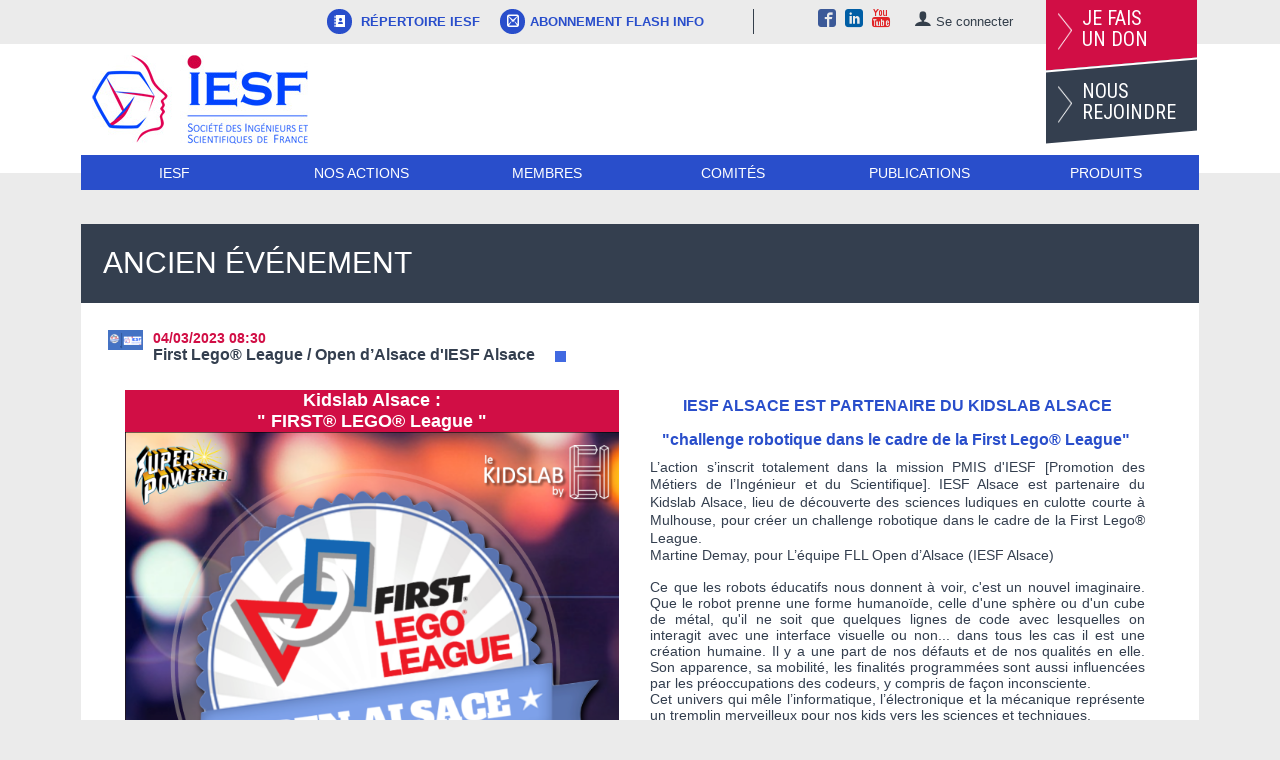

--- FILE ---
content_type: text/html; charset=ISO-8859-1
request_url: https://www.iesf.fr/offres/gestion/events_752_54035_non-1/first-lego-league-open-d-alsace-d-iesf-alsace.html
body_size: 8134
content:
<!DOCTYPE html PUBLIC "-//W3C//DTD XHTML 1.0 Strict//EN" "http://www.w3.org/TR/xhtml1/DTD/xhtml1-strict.dtd">
<html xmlns="http://www.w3.org/1999/xhtml" xml:lang="fr" lang="fr" xmlns:fb="http://developers.facebook.com/schema/">
<head>
<title>First Lego® League / Open d’Alsace d&#039;IESF Alsace - 04/03/2023 <span class='container_br_heure' style='display:none;'><br/></span>08:30 - IESF</title><meta name="description" content="First Lego® League / Open d’Alsace d&#039;IESF Alsace - 04/03/2023 08:30 - IESF" />
<meta name="keywords" content="First Lego® League / Open d’Alsace d&#039;IESF Alsace - 04/03/2023 08:30 IESF, aiw-asso, " />
<meta name="dc.keywords" content="First Lego® League / Open d’Alsace d&#039;IESF Alsace - 04/03/2023 08:30 IESF, aiw-asso, " />
<meta name="subject" content="First Lego® League / Open d’Alsace d&#039;IESF Alsace - 04/03/2023 08:30 - IESF" />
<meta name="viewport" content="width=device-width, initial-scale=1">
<meta http-equiv="Content-Type" content="text/html; charset=iso-8859-1" />
<meta http-equiv="Content-Script-Type" content="text/javascript" />
<meta http-equiv="ConTent-Style-Type" content="text/css" />
<meta http-equiv="content-language" content="fr" />
<meta name="robots" content="follow, index, all" />
<meta name="revisit-after" content="3 days" />
<meta name="expires" content="never" />
<meta name="copyright" content="Copyright &copy; IESF" />
<meta name="organization" content="IESF" />
<meta name="owner" content="IESF" />
<meta name="author" content="IESF" />
<meta name="twitter:card" content="summary_large_image">
<meta name="twitter:site" content="IESF">
<meta name="twitter:title" content="First Lego® League / Open d’Alsace d&#039;IESF Alsace - 04/03/2023 <span class='container_br_heure' style='display:none;'><br/></span>08:30 - IESF">
<meta name="twitter:description" content="First Lego® League / Open d’Alsace d&#039;IESF Alsace - 04/03/2023 08:30 - IESF">
<meta name="twitter:image" content="https://www.iesf.fr/offres/image_inline_src/752/752_ckeditor_actu_44686_6391a2944d793_1.png">

<meta content="width=device-width, initial-scale=1.0, maximum-scale=1.0" name="viewport">
<link rel="shortcut icon" href="/data/ico/752.ico" /><base href="/offres/gestion/" /><script src="https://www.google.com/recaptcha/api.js"></script><script type="text/javascript" src="/static/js/index.js?8615"></script>
<script type="text/javascript" src="/src/jquery/jquery.min.js?0871"></script>
<script type="text/javascript" src="/src/flexnav/jquery.flexnav.min.js?0871"></script>
<script type="text/javascript" src="/src/jquery/jquery-migrate.min.js?0871"></script>
<script type="text/javascript" src="/src/slick/slick.min.js?0871"></script>
<script type="text/javascript" src="/static/js/home.js?4885"></script>
<link rel="stylesheet" type="text/css" href="/static/css/event.css?0871" />
<link href="https://fonts.googleapis.com/css?family=Open+Sans:300,400,400i,600,600i,700,700i,800,800i|Roboto+Condensed:400,700|Roboto:300,400,500,700,900" rel="stylesheet"> 

<link href="/src/fonticon/base2/icomoon.css" rel="stylesheet" type="text/css"/><link rel="stylesheet" type="text/css" media="all" href="/static/css/organisation.php?config_id=4669&amp;colonne_droite_pleine=1&amp;config_cols=@402@" /><link rel="stylesheet" type="text/css" media="print" href="/static/css/accueil_print.css" /><link rel="stylesheet" type="text/css" media="print" href="/static/css/print_tuned.php" title="Normal" /><link rel="canonical" value="/offres/gestion/events_752_54035_non/first-lego-league-open-d-alsace-d-iesf-alsace.html" /></head><body  class="body_evenement conf_4669 lang_fr" id="event_54035"  ><div id="top_anchor"><a name="haut"></a></div><div id="container" class="large">

<div id="header_aiw">
<div id="z1" class="horizontal_zone"><div class="pub_sous_rss" id="bloc_header_top"><div class="bloc_access inline">

<div class="wrapper_left">
<a target="_blank" href="https://repertoire.iesf.fr/"><span> <i class="icon icon-address-book"></i> Répertoire IESF</span></a>
<a target="_blank" href="https://www.iesf.fr/752_p_41981/s-inscrire-se-desinscrire.html"><span> <i class="icon icon-mail2"></i>Abonnement flash info</span></a>

</div>



<div class="wrapper_right">

<a target="_blank" href="https://www.facebook.com/IESFfrance"><i class="icon icon-facebook2"></i></a>

<!--<a target="_blank" href="https://twitter.com/IESFfrance"><img src="/offres/doc_inline_src/752/twitter-x-logo-101C7D2420-seeklogo.com.png" width="18px"><!--<i class="icon icon-twitter2"></i></a>-->

<a target="_blank" href="https://www.linkedin.com/company/ingenieurs-et-scientifiques-de-france"><i class="icon icon-linkedin"></i></a>

<a target="_blank" href="https://www.youtube.com/user/IESFfrance"><i class="icon icon-youtube3"></i></a>
<a class="disconnected" href="/752_p_49781/se-connecter.html"><span> <i class="icon icon-user"></i> Se connecter </span></a>
<a class="connected" href="/752_p_44326/ma-fiche.html"><span><i class="icon icon-user"></i> Intranet </span></a>
</div>

</div>

<div class="bloc_assos inline">

<a class="join" href="/752_p_49779/nous-soutenir.html"><img src="/offres/doc_inline_src/752/fleche.png" /><span> Je fais <br/>un don</span></a>
<a class="join join-grey-color" href="/752_p_43637/nous-rejoindre.html"><img src="/offres/doc_inline_src/752/fleche.png" /><span> Nous <br/>rejoindre</span></a>

</div></div><div class="spacer">&nbsp;</div></div><div id="header_cadre"><div id="header_club"><div class="spacer">&nbsp;</div></div><div id="bloc_droite_bandeau"><div class="pub_sous_rss inline" id="bloc_logo"><a href="/752_p_49436/iesf.html">
<img src="https://www.iesf.fr/offres/doc_inline_src/752/logo_iesf.jpg" />
</a></div><div class="spacer">&nbsp;</div></div><div class="spacer">&nbsp;</div><div class="spacer">&nbsp;</div><div class="spacer">&nbsp;</div></div><div id="z7" class="horizontal_zone"><div class="pub_sous_rss" id="bloc_menu"><script>jQuery.noConflict();</script><div class="menu-button">Menu</div>
<ul id="flexnav_5580" class="horizontal flexnav" data-breakpoint="755">
<li id="flexmenu_49436" class="item"><a href="/752_p_49436/iesf.html">IESF</a>
<ul class="menu">
<li id="flexmenu_49464" class="item"><a href="/752_p_49464/qui-sommes-nous.html">Qui sommes nous ?</a>
</li>
<li id="flexmenu_49879" class="item"><a href="/752_p_49879/le-bureau.html">Le bureau</a>
</li>
<li id="flexmenu_43155" class="item"><a href="/752_p_43155/le-conseil-d-administration.html">Le conseil d'administration</a>
</li>
<li id="flexmenu_43409" class="item"><a href="/752_p_43409/delegations-et-associations-regionales.html">Délégations et associations régionales </a>
</li>
<li id="flexmenu_49465" class="item"><a href="/752_p_49465/adherer.html">Adhérer</a>
</li>
<li id="flexmenu_49466" class="item"><a href="/752_p_49466/partenaires.html">Partenaires</a>
</li>
<li id="flexmenu_57399" class="item"><a href="/752_p_57399/histoire.html">Un peu d'histoire</a>
</li>
<li id="flexmenu_57902" class="item"><a href="/752_p_57902/faq.html">FAQ</a>
</li>
</ul>
</li>
<li id="flexmenu_57804" class="item"><span class="label">Nos actions</span>
<ul class="menu">
<li id="flexmenu_57805" class="item"><a href="/752_p_57805/enquete.html">Observatoire des ingénieurs</a>
</li>
<li id="flexmenu_57803" class="item"><a href="/752_p_57803/pmis.html">La promotion des métiers</a>
</li>
<li id="flexmenu_57806" class="item"><a href="/752_p_57806/labellis.html">Certificat labellis</a>
</li>
<li id="flexmenu_57807" class="item"><a href="/752_p_57807/jni.html">JNI</a>
</li>
<li id="flexmenu_58504" class="item"><a href="http://conventions.iesf.fr/" target="_blank">Conventions scientifiques</a>
</li>
<li id="flexmenu_41976" class="item"><a href="/752_p_41976/international.html">International</a>
</li>
<li id="flexmenu_57802" class="item"><a href="/752_p_57802/cti.html">La Cti</a>
</li>
<li id="flexmenu_58024" class="item"><a href="/752_p_58024/autres-representations.html">Autres représentations</a>
</li>
</ul>
</li>
<li id="flexmenu_49460" class="item"><span class="label">Membres</span>
<ul class="menu">
<li id="flexmenu_58543" class="item"><a href="/752_p_58543/regions.html">Régions</a>
</li>
<li id="flexmenu_49491" class="item"><a href="/752_p_49491/28948-associations.html">Association d'Alumni</a>
</li>
<li id="flexmenu_49499" class="item"><a href="/752_p_49499/28951-associations.html">Associations Techniques</a>
</li>
<li id="flexmenu_57336" class="item"><a href="/752_p_57336/38594-associations.html">Organismes de recherche</a>
</li>
<li id="flexmenu_57156" class="item"><a href="/752_p_57156/38298-etrangeres.html">Sections étrangères</a>
</li>
<li id="flexmenu_49498" class="item"><a href="/752_p_49498/28950-associations.html">Associations associés</a>
</li>
</ul>
</li>
<li id="flexmenu_49461" class="item"><span class="label">Comit&eacute;s</span>
<ul class="menu">
<li id="flexmenu_51757" class="item"><a href="/752_p_51757/comite-associations.html">Comité associations</a>
</li>
<li id="flexmenu_49502" class="item"><a href="/752_p_49502/comites-transverses.html">Comités transverses</a>
</li>
<li id="flexmenu_58430" class="item"><a href="/752_p_58430/comite-docteurs.html">Comité Docteurs</a>
</li>
<li id="flexmenu_57812" class="item"><a href="/752_p_57812/jeunes.html">Comité Jeunes Promotions</a>
</li>
</ul>
</li>
<li id="flexmenu_49462" class="item"><span class="label">Publications</span>
<ul class="menu">
<li id="flexmenu_43199" class="item"><a href="/752_p_43199/tous-nos-livres-blancs-editions-precedentes.html">Tous nos Livres Blancs - Editions précédentes</a>
</li>
<li id="flexmenu_49783" class="item"><a href="/752_p_49783/tous-nos-cahiers-thematiques.html">Tous nos cahiers thématiques</a>
</li>
<li id="flexmenu_55868" class="item"><a href="/752_p_55868/enquetes-editions-precedentes.html">Enquêtes - Editions précédentes</a>
</li>
<li id="flexmenu_49790" class="item"><a href="/752_p_49790/flash-info.html">Flash info</a>
</li>
<li id="flexmenu_49786" class="item"><a href="/752_p_49786/manuel-de-l-ingenieur.html">Manuel de l'ingénieur</a>
</li>
</ul>
</li>
<li id="flexmenu_55830" class="item"><a href="/752_p_55830/produits.html">Produits</a>
<ul class="menu">
<li id="flexmenu_49788" class="item"><a href="/shop_752-50153-5273-825/enquete-iesf-2025-version-numerique.html" target="_blank">Enquêtes</a>
</li>
<li id="flexmenu_58500" class="item"><a href="/752_p_58500/calcul-du-salaire.html">Calcul du salaire</a>
</li>
<li id="flexmenu_50544" class="item"><a href="/752_p_50544/plis-cachetes.html">Plis cachetés</a>
</li>
<li id="flexmenu_54972" class="item"><a href="/752_p_54972/labellis.html">Labellis</a>
</li>
<li id="flexmenu_58548" class="item"><a href="/752_p_58548/programme-avantages.html">Programme "avantages"</a>
</li>
</ul>
</li>
</ul>

            <script>
                jQuery("#flexnav_5580").flexNav({
                    calcItemWidths: true,
                    hover: true
                });
            </script></div><div class="spacer">&nbsp;</div></div><div class="spacer">&nbsp;</div></div><div id="appli"><div id="innerMain"><div class="spacer">&nbsp;</div><div id="menu_appli_nosh"></div><div id="accueil_content"  class="perso_"><h2 class="titreperso" id="section_events">Ancien événement</h2><div class="event eventmulticat" id="event_54035"><div class="bloc_logosmall"><img src="../image_inline_src/752/752_agenda_54035.png" class="logosmall" alt="First Lego® League / Open d’Alsace d&#039;IESF Alsace" /></div><div class="bloc_textesmall"><div class="bloc_header"><h1><span class="date">04/03/2023 <span class='container_br_heure' style='display:none;'><br/></span>08:30</span><span class="title">First Lego® League / Open d’Alsace d&#039;IESF Alsace <span class="colorcat_1766">&nbsp;</span> <span class="colorcat_1884">&nbsp;</span> <span class="colorcat_2139">&nbsp;</span></span></h1></div></div><div class="spacer">&nbsp;</div><div class="htmlarea_content"><div class="col_1">
<p>&nbsp;</p>

<div class="col_2 first">
<table border="0" cellpadding="0" cellspacing="0" style="width:100%">
	<tbody>
		<tr>
			<td style="background-color: rgb(209, 14, 69);">
			<p style="text-align: center;"><span style="font-size:18px;"><span style="color:#FFFFFF"><strong>&nbsp;</strong></span></span><strong style="color: rgb(255, 255, 255); font-size: 18px;">Kidslab&nbsp;Alsace&nbsp;:&nbsp;</strong></p>

			<p style="text-align: center;"><span style="font-size:18px;"><span style="color:#FFFFFF"><strong>" FIRST® LEGO®&nbsp;League&nbsp;"</strong></span></span></p>
			</td>
		</tr>
	</tbody>
</table>

<p style="text-align: center;"><img alt="2022 11 Affiche" class="donotlink" src="/offres/image_inline_src/752/752_ckeditor_actu_44686_6391a2944d793_1.png" style="width: 500px; height: 699px;" title="2022 11 Affiche" /></p>
</div>

<div class="col_2 last">
<h4 style="text-align: center;"><strong style="font-size: 16px;">IESF&nbsp;Alsace est partenaire du&nbsp;Kidslab&nbsp;Alsace</strong></h4>

<h5 style="text-align: center;"><span style="font-size: 16px;"><strong>"challenge robotique dans le cadre de la&nbsp;First&nbsp;Lego®&nbsp;League"&nbsp;</strong></span></h5>

<p style="text-align: justify;">L’action s’inscrit totalement dans la mission&nbsp;PMIS&nbsp;d'IESF&nbsp;[Promotion des Métiers de l’Ingénieur et du Scientifique].&nbsp;<span style="font-size:16px;"><span style="font-size:14px;">IESF Alsace est partenaire du Kidslab&nbsp;Alsace, lieu de découverte des sciences ludiques en culotte courte à Mulhouse, pour créer un challenge robotique dans le cadre de la First Lego® League.&nbsp;</span></span></p>

<p style="text-align: justify;">Martine Demay, pour L’équipe FLL Open d’Alsace (IESF Alsace)</p>

<p style="text-align: justify;">&nbsp;</p>

<p style="text-align: justify;">Ce que les robots éducatifs nous donnent à voir, c'est un nouvel imaginaire. Que le robot prenne une forme humanoïde, celle&nbsp;d'une sphère ou d'un cube de métal, qu'il ne soit que quelques lignes de code avec lesquelles on interagit avec une interface&nbsp;visuelle ou non... dans tous les cas il est une création humaine. Il y a une part de nos défauts et de nos qualités en elle. Son&nbsp;apparence, sa mobilité, les finalités programmées sont aussi influencées par les préoccupations des codeurs, y compris de&nbsp;façon inconsciente.</p>

<p style="text-align: justify;">Cet univers qui mêle l’informatique, l’électronique et la mécanique représente un tremplin merveilleux pour nos&nbsp;kids&nbsp;vers les sciences et techniques.</p>

<p style="text-align: justify;">Eric&nbsp;Hueber,&nbsp;Responsable du&nbsp;KidsLab</p>

<p style="text-align: justify;">&nbsp;</p>

<p style="text-align: justify;"><span style="font-size:16px;"><span style="font-size:14px;">La FIRST® LEGO® League&nbsp;(Souvent abrévié « FLL ») est un challenge qui propose à des équipes de jeunes participants de résoudre des problèmes rencontrés dans un domaine scientifique donné en utilisant une démarche professionnelle : recherche, échange, dessin, construction et test.</span></span></p>

<p style="text-align: justify;"><span style="font-size:16px;"><span style="font-size:14px;">La FLL est un programme international, né aux Etats-Unis en 1998. Il associe la construction d’un robot, l’utilisation d’un programme robotique interactif et la construction d’un dossier de recherche sur le thème proposé.</span></span></p>

<p>&nbsp;</p>

<p><span style="font-size:16px;"><span style="font-size:14px;">LES OBJECTIFS :&nbsp;</span></span></p>

<ul>
	<li><span style="font-size:16px;"><span style="font-size:14px;">Favoriser la pratique des sciences et techniques ?</span></span></li>
	<li><span style="font-size:16px;"><span style="font-size:14px;">Utiliser un support ludique et pédagogique ?</span></span></li>
	<li><span style="font-size:16px;"><span style="font-size:14px;">Inviter des participants à s’engager dans un véritable projet d’équipe ?</span></span></li>
	<li><span style="font-size:16px;"><span style="font-size:14px;">Booster l’intégration sociale et la réussite scolaire ?</span></span></li>
	<li><span style="font-size:16px;"><span style="font-size:14px;">Stimuler la créativité et l’ingéniosité ?</span></span></li>
</ul>

<p style="text-align: justify;"><span style="font-size:16px;"><span style="font-size:14px;">&nbsp;</span></span></p>

<p style="text-align: center;"><span style="font-size:20px;"><a class="boutonbleu" href="http://www.arisal.org/2022/09/30/43900/" target="_blank">Plus d'INFORMATION</a></span></p>

<h5 style="text-align: center;">&nbsp;</h5>

<p>Cette année l’Open Alsace aura lieu à Altkirch, à la Halle au Blé le <strong>samedi 4 mars 2023, de 8h30 à 17h30</strong></p>

<p>&#8203;</p>
</div>
</div>
<a href='javascript:OuvrirPopup("/offres/gestion/agenda/mail_event.php?where_event=front&id_user=&id_event=54035&name_event=First Lego® League / Open d’Alsace d&#039;IESF Alsace&date_heure=04/03/2023 <span class='container_br_heure' style='display:none;'><br/></span>08:30", "SEND_DEMANDE_INSCRIPT", "resizable=yes, location=no, width=400, height=350, menubar=no, status=no, scrollbars=no, menubar=no,top=100,left=100")'" title="" ><img src="/static/img/calendar.png" alt="Envoyer un rappel de cet &eacute;v&eacute;nement par mail" title="Envoyer un rappel de cet &eacute;v&eacute;nement par mail"></a></div></div><p><a href="javascript:window.history.back(-1);" class="bouton75"><span><span>Retour</span></span></a></p><div id="z9" class="horizontal_zone"><div class="pub_sous_rss" id="bloc_partners"><h3 align="center"> ILS NOUS SOUTIENNENT </h3>

<div id="alb_2287" class="encapsAlbum"><script>jQuery.noConflict();</script>
            <div class='autoplay-random_2287'>
<div>
  <div class="contenu_vignette"></div>
  <img src="/offres/image_inline_src/752/Alb_2287_1200_752_imgO_010925_123826.png" title= "" class="img_diapo"   />
</div>
<div>
  <div class="contenu_vignette"><div class="legende">L'AÉRO RECRUTE by GIFAS</div></div>
  <a href="https://www.laerorecrute.fr/" target="_blank" title= "" alt="L'AÉRO RECRUTE by GIFAS"><img src="/offres/image_inline_src/752/Alb_2287_1200_752_imgO_190224_170700.png" class="img_diapo"  alt="L'AÉRO RECRUTE by GIFAS" /></a>
</div>
<div>
  <div class="contenu_vignette"></div>
  <a href="http://www.gim-idf.fr/" target="_blank" title= "" ><img src="/offres/image_inline_src/752/Alb_2287_1200_752_imgO_120121_113517.jpg" class="img_diapo"   /></a>
</div>
<div>
  <div class="contenu_vignette"></div>
  <img src="/offres/image_inline_src/752/Alb_2287_1200_752_imgO_010925_123812.png" title= "" class="img_diapo"   />
</div></div>
            <script>

              jQuery('.autoplay-random_2287').css('display', 'none');
              jQuery(document).ready(function(){

                jQuery.fn.randomize = function (selector) {
                    var jQueryelems = selector ? jQuery(this).find(selector) : jQuery(this).children(),
                        jQueryparents = jQueryelems.parent();

                    jQueryparents.each(function () {
                        jQuery(this).children(selector).sort(function (childA, childB) {
                            // * Prevent last slide from being reordered
                            if(jQuery(childB).index() !== jQuery(this).children(selector).length - 1) {
                                return Math.round(Math.random()) - 0.5;
                            }
                        }.bind(this)).detach().appendTo(this);
                    });

                    return this;
                };
                jQuery('.autoplay-random_2287').randomize().slick({
                    dots: true,
                    infinite: true,
                    speed: 500,
                    slidesToShow: 4,
                    slidesToScroll: 1,
                    autoplay: true
                });
                jQuery('.autoplay-random_2287').css('display', 'block');
              });
            </script></div></div><div class="spacer">&nbsp;</div><div class="pub_sous_rss" id="bloc_newsletter"><div class="bloc_flash_info">
<h3>ABONNEMENT AU FLASH INFO</h3>

		<form id="greffon_newsletter" name="form_newsletter" action="/752_newsletter/inscription.html" method="post">
			<fieldset>
				<h3>Newsletter</h3><p id="pMailNL"><span>Email : </span><input type="text" id="email_newsletter_enligne" name="email_newsletter" value="">
					<label class="" for="inscription_newsletter" id="inscription_NL">
					<span>Inscription</span>
					<input class="radio" id="inscription_newsletter"  name="type_request_newsletter" type="radio" checked="checked" value="1" />
					</label>
					<label class="" for="desinscription_newsletter" id="desinscription_NL">
					<span>Désinscription</span>
					<input class="radio" id="desinscription_newsletter"  name="type_request_newsletter" type="radio" value="0" />
					</label>
				<input type="button" id="valider_newsletter" value="Valider" onclick="javascript:valide_inscription_newsletter('greffon_newsletter','email_newsletter_enligne');">
				</p>
			</fieldset>
			<fieldset class="hidden">
				<input type="hidden" id="theorgid" name="theorgid" value="752">
				<input type="hidden" id="nl_action" name="nl_action" value="goforit">
			</fieldset>
		</form>
</div>

<div class="bloc_follow">
<h3>NOUS SUIVRE : </h3>


<a target="_blank" href="https://www.facebook.com/IESFfrance"><i class="icon icon-facebook2"></i></a>

<!--<a target="_blank" href="https://twitter.com/IESFfrance"><img src="/offres/doc_inline_src/752/twitter-x-logo-101C7D2420-seeklogo.com.png" width="18px"><i class="icon icon-twitter2"></i></a>-->

<a target="_blank" href="https://www.linkedin.com/company/ingenieurs-et-scientifiques-de-france"><i class="icon icon-linkedin"></i></a>

<a target="_blank" href="https://www.youtube.com/user/IESFfrance"><i class="icon icon-youtube3"></i></a>
</div></div><div class="spacer">&nbsp;</div></div></div><div class="colonne_flux"></div><div class="spacer">&nbsp;</div></div><div class="horizontal_zone" id="html_footer">
		<div class="pub_sous_rss" id="bloc_footer"><div class="perso" id="page_42683"><div class="htmlarea_content"><div class="col_4 first">
<h4><span style="color:#FFFFFF">IESF</span></h4>

<p><span style="color:#FFFFFF">INGÉNIEURS ET SCIENTIFIQUES<br />
DE FRANCE (IESF)</span></p>

<p><span style="color:#FFFFFF">7, rue Lamennais - 75008 Paris<br />
Tél. : 01 44 13 66 88</span></p>
</div>

<div class="col_4">
<h4><span style="color:#FFFFFF">Navigation</span></h4>

<p><div class="verticalmenu" id="menufooter"><ul class="premier_ul" id="premier_ul_5600"><li class="idMenu_51364 idOrdre_0 has-submenu" id="firstmenu0_51364"><a   class="" href="/752_p_51364/adhesion.html" title="Adhésion">Adhésion</a></li><li class="idMenu_50488 idOrdre_1 has-submenu" id="firstmenu1_50488"><a   class="" href="/752_p_50488/enquete-nationale.html" title="Enquête Nationale">Enquête Nationale</a></li><li class="idMenu_47645 idOrdre_2 has-submenu" id="firstmenu2_47645"><a   class="" href="/752_p_47645/nos-produits.html" title="Nos produits">Nos produits</a></li><li class="idMenu_43312 idOrdre_3 has-submenu" id="firstmenu3_43312"><a   class="" href="/752_p_43312/nos-publications.html" title="Nos publications">Nos publications</a></li><li class="idMenu_50487 idOrdre_4 has-submenu" id="firstmenu4_50487"><a   class="" href="/752_p_50487/pmis.html" title="PMIS">PMIS</a></li><li class="idMenu_50535 idOrdre_5 lastmenu has-submenu" id="firstmenu5_50535"><a  target="_blank"  class="" href="http://repertoire.iesf.fr/" title="Répertoire">Répertoire</a></li></ul><div class="spacer">&nbsp;</div></div><div class="spacer">&nbsp;</div></p>

<p>&nbsp;</p>

<p>&nbsp;</p>

<p>&nbsp;</p>
</div>

<div class="col_4">
<h4><span style="color:#FFFFFF">Produits</span></h4>

<p><a href="http://enquete.iesf.fr" target="_blank"><span style="color:#FFFFFF;">Enquête IESF</span></a></p>

<p><a href="http://labellis.iesf.fr" target="_blank"><span style="color:#FFFFFF;">Labellis</span></a></p>

<p><a href="https://www.iesf.fr/752_p_46532/achat-calcul-salaire.html" target="_blank"><span style="color:#FFFFFF;">Module de calcul salaire</span></a></p>

<p><a href="http://pliscachetes.iesf.fr" target="_blank"><span style="color:#FFFFFF;">Plis cachetés</span></a></p>
</div>

<div class="col_4 last">
<h4><span style="color:#FFFFFF">Informations utiles</span></h4>

<p><span style="color:#FFFFFF"><div class="verticalmenu" id="menufooter"><ul class="premier_ul" id="premier_ul_5601"><li class="idMenu_47536 idOrdre_0 has-submenu" id="firstmenu0_47536"><a  target="_blank"  class="" href="http://www.easyreunion.fr/espaces/espace-iesf" title="Réservation salles">Réservation salles</a></li><li class="idMenu_58169 idOrdre_1 has-submenu" id="firstmenu1_58169"><a   class="" href="/752_p_58169/logo-et-charte-graphique-iesf.html" title="Logo et charte graphique IESF">Logo et charte graphique IESF</a></li><li class="idMenu_49749 idOrdre_2 has-submenu" id="firstmenu2_49749"><a   class="" href="/752_p_49749/statuts-reglement-protocole-covid-19.html" title="Statuts, Règlement, Protocole COVID-19">Statuts, Règlement, Protocole COVID-19</a></li><li class="idMenu_49680 idOrdre_3 has-submenu" id="firstmenu3_49680"><a   class="" href="/752_p_49680/charte-ethique-de-l-ingenieur.html" title="Charte éthique de l'ingénieur">Charte éthique de l'ingénieur</a></li><li class="idMenu_49877 idOrdre_4 has-submenu" id="firstmenu4_49877"><a   class="" href="/752_p_49877/assemblee-generale-et-ca.html" title="Assemblée générale et CA">Assemblée générale et CA</a></li><li class="idMenu_41974 idOrdre_5 has-submenu" id="firstmenu5_41974"><a   class="" href="/752_p_41974/nous-contacter.html" title="Nous contacter">Nous contacter</a></li><li class="idMenu_41964 idOrdre_6 lastmenu has-submenu" id="firstmenu6_41964"><a   class="" href="/752_p_41964/mentions-legales.html" title="Mentions légales">Mentions légales</a></li></ul><div class="spacer">&nbsp;</div></div><div class="spacer">&nbsp;</div></span></p>

<p>&nbsp;</p>
</div>

<p>&nbsp;</p>
</div></div></div><div class="spacer">&nbsp;</div><div class="pub_sous_rss" id="html_19658"><script type="text/javascript">
jQuery("div.edittopic").click(function() {
        jQuery(this).next("div.t_edit_cont").toggle()
        jQuery(this).toggleClass("edittopicselected");
    });


if (document.getElementById('survey_5032')) {

  document.onclick=function(){
    eval_reduc();
  }
}



document.getElementById("inscription_newsletter").checked = true;


jQuery( document ).ready(function() {
    jQuery("#choix_paiement_en_ligne #type_paiement_en_ligne_atos").prop("checked", true);


if (jQuery('#paybypaypal').length) {
        jQuery('.first_step').hide();
    }
});


</script>
</div><div class="spacer">&nbsp;</div><div class="pub_sous_rss" id="html_20705"><script>
  (function(i,s,o,g,r,a,m){i['GoogleAnalyticsObject']=r;i[r]=i[r]||function(){
  (i[r].q=i[r].q||[]).push(arguments)},i[r].l=1*new Date();a=s.createElement(o),
  m=s.getElementsByTagName(o)[0];a.async=1;a.src=g;m.parentNode.insertBefore(a,m)
  })(window,document,'script','https://www.google-analytics.com/analytics.js','ga');

  ga('create', 'UA-70691374-1', 'auto');
  ga('send', 'pageview');

</script></div><div class="spacer">&nbsp;</div>
		</div><div id="aiw_footer"><p><a href="https://www.all-in-web.fr" title="aiw-asso, la solution web pour les associations" ><span class="powered">Powered by aiw-asso</span></a><span class="separator1"> | </span><a href="https://www.all-in-web.fr" title="CMS, Gestion de sites web, CRM, Relation client, Boutique en ligne, all-in-web réalise votre site Internet personnalisé" ><span class="copyright">all-in-web © 2026 </span></a><span class="separator2"> | </span><a href="https://www.all-in-web.fr" title="CMS, Gestion de sites web, CRM, Relation client, Boutique en ligne, all-in-web réalise votre site Internet personnalisé" ><span class="simplify">Simplifiez-vous la vie!</span></a></p><p class="chrono">Chargement de la page : 516 ms</p></div></div>
</div><div id="ajaxMe" style="display:none"></div><script type="text/javascript">

  var _gaq = _gaq || [];
  _gaq.push(['_setAccount', 'UA-70691374-1']);
  _gaq.push(['_trackPageview']);

  (function() {
    var ga = document.createElement('script'); ga.type = 'text/javascript'; ga.async = true;
    ga.src = ('https:' == document.location.protocol ? 'https://ssl' : 'http://www') + '.google-analytics.com/ga.js';
    var s = document.getElementsByTagName('script')[0]; s.parentNode.insertBefore(ga, s);
  })();

</script></body></html>

--- FILE ---
content_type: text/css;charset=ISO-8859-1
request_url: https://www.iesf.fr/static/css/organisation.php?config_id=4669&colonne_droite_pleine=1&config_cols=@402@
body_size: 17067
content:

				span.colorcat_2140{
				background-color:#d10e46;
				padding:0px 4px;
				font-size:10px;
				}
				span.colornomcat_2140{
				color:#d10e46;
				}
				#calendar-container .calendar tbody td.cat2140{
				background-color:#d10e46;
				}
				
					div.actucat_2140 div.texte_une div.bloc_titre a,
					div.actucat_2140 div.bloc_titre a,
					div.actucat_2140 div.bloc_titre h1,
					div.actucat_2140 div.bloc_titre h1 a,
					div.actucat_2140 div.bloc_titre,
					div.actucat_2140 h3 a,
					div.eventcat_2140 div.bloc_header span.title,
					div.eventcat_2140 div.bloc_header h1 span.title,
					div.eventcat_2140 div.bloc_header h1 span.title a,
					div.eventcat_2140 div.bloc_headerlink span.title a,
					h3.eventcat_2140 span,
					div.lecteur_rss ul li.rssactucat_2140 a,					
					div.lecteur_rss ul li.rsseventcat_2140 a
					{
					color:#d10e46 !important;
					}
					
					
				span.colorcat_2477{
				background-color:#778899;
				padding:0px 4px;
				font-size:10px;
				}
				span.colornomcat_2477{
				color:#778899;
				}
				#calendar-container .calendar tbody td.cat2477{
				background-color:#778899;
				}
				
					div.actucat_2477 div.texte_une div.bloc_titre a,
					div.actucat_2477 div.bloc_titre a,
					div.actucat_2477 div.bloc_titre h1,
					div.actucat_2477 div.bloc_titre h1 a,
					div.actucat_2477 div.bloc_titre,
					div.actucat_2477 h3 a,
					div.eventcat_2477 div.bloc_header span.title,
					div.eventcat_2477 div.bloc_header h1 span.title,
					div.eventcat_2477 div.bloc_header h1 span.title a,
					div.eventcat_2477 div.bloc_headerlink span.title a,
					h3.eventcat_2477 span,
					div.lecteur_rss ul li.rssactucat_2477 a,					
					div.lecteur_rss ul li.rsseventcat_2477 a
					{
					color:#778899 !important;
					}
					
					
				span.colorcat_2125{
				background-color:#F4A460;
				padding:0px 4px;
				font-size:10px;
				}
				span.colornomcat_2125{
				color:#F4A460;
				}
				#calendar-container .calendar tbody td.cat2125{
				background-color:#F4A460;
				}
				
					div.actucat_2125 div.texte_une div.bloc_titre a,
					div.actucat_2125 div.bloc_titre a,
					div.actucat_2125 div.bloc_titre h1,
					div.actucat_2125 div.bloc_titre h1 a,
					div.actucat_2125 div.bloc_titre,
					div.actucat_2125 h3 a,
					div.eventcat_2125 div.bloc_header span.title,
					div.eventcat_2125 div.bloc_header h1 span.title,
					div.eventcat_2125 div.bloc_header h1 span.title a,
					div.eventcat_2125 div.bloc_headerlink span.title a,
					h3.eventcat_2125 span,
					div.lecteur_rss ul li.rssactucat_2125 a,					
					div.lecteur_rss ul li.rsseventcat_2125 a
					{
					color:#F4A460 !important;
					}
					
					
				span.colorcat_2139{
				background-color:#4169E1;
				padding:0px 4px;
				font-size:10px;
				}
				span.colornomcat_2139{
				color:#4169E1;
				}
				#calendar-container .calendar tbody td.cat2139{
				background-color:#4169E1;
				}
				
					div.actucat_2139 div.texte_une div.bloc_titre a,
					div.actucat_2139 div.bloc_titre a,
					div.actucat_2139 div.bloc_titre h1,
					div.actucat_2139 div.bloc_titre h1 a,
					div.actucat_2139 div.bloc_titre,
					div.actucat_2139 h3 a,
					div.eventcat_2139 div.bloc_header span.title,
					div.eventcat_2139 div.bloc_header h1 span.title,
					div.eventcat_2139 div.bloc_header h1 span.title a,
					div.eventcat_2139 div.bloc_headerlink span.title a,
					h3.eventcat_2139 span,
					div.lecteur_rss ul li.rssactucat_2139 a,					
					div.lecteur_rss ul li.rsseventcat_2139 a
					{
					color:#4169E1 !important;
					}
					
					
				span.colorcat_2141{
				background-color:#008080;
				padding:0px 4px;
				font-size:10px;
				}
				span.colornomcat_2141{
				color:#008080;
				}
				#calendar-container .calendar tbody td.cat2141{
				background-color:#008080;
				}
				
					div.actucat_2141 div.texte_une div.bloc_titre a,
					div.actucat_2141 div.bloc_titre a,
					div.actucat_2141 div.bloc_titre h1,
					div.actucat_2141 div.bloc_titre h1 a,
					div.actucat_2141 div.bloc_titre,
					div.actucat_2141 h3 a,
					div.eventcat_2141 div.bloc_header span.title,
					div.eventcat_2141 div.bloc_header h1 span.title,
					div.eventcat_2141 div.bloc_header h1 span.title a,
					div.eventcat_2141 div.bloc_headerlink span.title a,
					h3.eventcat_2141 span,
					div.lecteur_rss ul li.rssactucat_2141 a,					
					div.lecteur_rss ul li.rsseventcat_2141 a
					{
					color:#008080 !important;
					}
					
					
h3.titreperso, 
h2.titreperso, 
h1.titreperso,
.orga_nom,
.orga_nom_sg {
	color: none;
}

h3.actu, 
h2.actu,
div.default_link a,
h3#section_actus,
h2#section_actus,
div.bloc_titre,
div.actu div.bloc_titre a,
div.actulink div.bloc_titre a,
div.actu div.htmlarea_content p.htmlarea_titre,
div.actu div.htmlarea_content p.htmlarea_sous_titre,
div#actu_nom_suiv a,
div#actu_nom_prec a,
div.actu div.htmlarea_content h1,
div.actu div.htmlarea_content h2 {
	color: none;
}

h3#section_events,
h3.events,
h3#anciensevents,
h2#section_events,
h2.events,
h2#anciensevents,
p.titre_event,
div.bloc_headerlink span.title a,
div.bloc_header span.title a,
div.bloc_header span.title,
div.event div.htmlarea_content p.htmlarea_titre,
div.event div.htmlarea_content p.htmlarea_sous_titre,
div.event div.bloc_header span.title,
div.event div.bloc_headerlink span.title a,
div.eventlink div.bloc_header span.title,
div.eventlink div.bloc_headerlink span.title a,
div.event div.htmlarea_content h1,
div.event div.htmlarea_content h2 {
	color: none;
}

div.perso div.htmlarea_content p.htmlarea_titre,
div.perso div.htmlarea_content p.htmlarea_sous_titre {
	color: none;
}

.calendar tbody td.evenement,
.calendar tbody td.selected {
	background: none;
}

div#header_aiw {
	background-color: none;;
}

form#formlogin fieldset legend {
	color: none;
}

form#formlogin fieldset label.login,
form#formlogin fieldset h3,
form#formlogin fieldset label.change,
div.oublititre {
	color: none;
}

form#connect {
	background-color:none;
}

form#connect fieldset legend,
form#connect fieldset label {
	color: none;
}

div#header_club h1,
div#header_club h1#titre_nom_club,
div#header_club p,div#header_club p.title_club{ 
	color: none;
}

.colorcat_multi{
	background-color: #869EA3;background-image: linear-gradient(45deg, rgba(255, 255, 255, .2) 25%, transparent 25%, transparent 50%, rgba(255, 255, 255, .2) 50%, rgba(255, 255, 255, .2) 75%, transparent 75%, transparent);
	padding: 0px 4px;
	font-size: 10px;
}


div#innerMain {
	background :none url(/data/bkg/pix_570_none.png) 205px 0 repeat-y ;
}

div#html_footer {
	background-color :none;
}
dl.testttt dt a {	
	color: none; 
	background-color: none;
}

div#header_cadre{width : 980px;}
div#container{width : 981px;}

div#demonstration,div#aiw_bande ul li.thelink a{color: none; }
.calendar thead .title,.calendar .button{background-color:none;color: none;}
div.lecteur_rss  div.thetitle, .entetemeteo{background-color:none;}
div.lecteur_rss  div.thetitle p, table.meteo td.entetemeteo{color: none;}
body{background-color: none; }
div#header_club p.title_club,div#header_club h1#titre_nom_club{display:none;}
div#header_club p.description_club{display:none;}

#surveyas div.search_autocomplete ul{
list-style-type: none;
margin: 0px;
padding: 0px;
max-height: 20em;
overflow: auto;
float:none;
}
#surveyas div.search_autocomplete ul li.selected{
background-color: #019393; 
color:#fff;
}
#surveyas div.autocomplete ul li.selected a{
color:#fff;
}
#surveyas div.autocomplete ul li {
list-style-type:none;
display: block;
margin: 0;
padding: 2px;
cursor: pointer;
text-align:left;
}
#surveyas div.autocomplete ul li a{
text-align:left;
font-weight:normal;
color:#000;
}
div#header_club {
	width:730px;
}

div#boutique,
div#recherche,
div.perso,
div.actu,
div.event {border: none;}

div.htmlarea_content table, 
div.htmlarea_content table tbody,
div.htmlarea_content table tbody tr,
div.htmlarea_content table tbody tr td {
border: none;border-color:none;}

div.htmlarea_content {
	font-size: 14px;
	font-family:inherit, sans-serif;
	color: ##343f4f;
}

div.htmlarea_content h1{font-size: 16px;padding:25px 0px 25px 0px;font-family:inherit, sans-serif;color: #ffffff;} 
div.htmlarea_content h2{font-size: 22px;padding:5px 0px 10px 0px;font-family:inherit, sans-serif;color: #343f4f;} 
div.htmlarea_content h3{font-size: 18px;font-family:inherit, sans-serif;padding:5px 0px 5px 0px;color: #294ecb;}
div.htmlarea_content h4{font-size: 18px;font-family:inherit, sans-serif;padding:5px 0px 10px 0px;color: #294ecb;} 
div.htmlarea_content h5{font-size: 16px;font-family:inherit, sans-serif;padding:5px 0px 10px 0px;color: #294ecb;} 
div.htmlarea_content h6{font-size: 10px;font-family:inherit, sans-serif;padding:0px 0px 0px 0px;color: #294ecb;} 
div.htmlarea_content address{font-size: 10px;font-family:inherit, sans-serif;padding:0px 0px 0px 0px;color: none;} 
div.htmlarea_content p{font-size: 14px;font-family:inherit, sans-serif;padding:0px 0px 0px 0px;color: ##343f4f;}
div#boutique p,div#recherche p{font-size: 14px;font-family:inherit, sans-serif;padding:0px 0px 0px 0px;color: ##343f4f;margin-bottom:5px;}
table#tablo_boutique,table#tablo_boutique_vignettes,table.tablo_nav{color: ##343f4f;}

div#accueil_content,div.htmlarea_content,h1.titreperso,h2.titreperso,h2#section_actus,div.actu,div.actulink,h2#section_events,div.event,div.eventlink,div#boutique,div#recherche{background-color:none;}
h1.titreperso,h2.titreperso,h2#section_actus,h2#section_events{font-size : px;}
div#recherche a,div#boutique a,div.htmlarea_content a{color:none;}
div#recherche a:hover,div#boutique a:hover,div.htmlarea_content a:hover,div#recherche a:visited:hover,div#boutique a:visited:hover,div.htmlarea_content a:visited:hover{color:none;}
div#recherche a:visited,div#boutique a:visited,div.htmlarea_content a:visited{color:none;}
div.htmlarea_content img {position:relative;padding:0px;max-width:1128px;max-width: expression( Math.min(parseInt(this.offsetWidth), 520) );}
div.htmlarea_content p img {max-width:1128px;max-width: expression( Math.min(parseInt(this.offsetWidth), 1128) );}
div.htmlarea_content h1 img {max-width:1128px;max-width: expression( Math.min(parseInt(this.offsetWidth), 1128) );}
div.htmlarea_content h2 img {max-width:1128px;max-width: expression( Math.min(parseInt(this.offsetWidth), 1128) );}
div.htmlarea_content h3 img {max-width:1128px;max-width: expression( Math.min(parseInt(this.offsetWidth), 1128) );}
div.htmlarea_content h4 img {max-width:1128px;max-width: expression( Math.min(parseInt(this.offsetWidth), 1128) );}
div.htmlarea_content h5 img {max-width:1128px;max-width: expression( Math.min(parseInt(this.offsetWidth), 1128) );}
div.htmlarea_content h6 img {max-width:1128px;max-width: expression( Math.min(parseInt(this.offsetWidth), 1128) );}
div.htmlarea_content address img {max-width:1128px;max-width: expression( Math.min(parseInt(this.offsetWidth), 1128) );}
/*** CLEAN ***/

.date_modif,
.chrono,
.spacer  {
    display: none;
}

/*#ariane {
    display: none;
}*/

.separator2, .simplify {
    display: none;
}

div#header_club {
    display: none;
}

#editme,
.editme {
    text-align: right;
    height: 40px;
    margin: 2% 0 0 0;

}

/*** LIGHTVIEW : ajout du CSS pour le lightview; ***/

/*debut lightview.css*/
/*
 *  Part of Lightview - The jQuery Lightbox
 *  http://projects.nickstakenburg.com/lightview
 *
 *  IMPORTANT:
 *  When modifying or adding skins it's recommended to do this in a seperate file,
 *  overwriting or building on top of the styling defined here to make updating easier.
 *
 *  Documentation:
 *  http://projects.nickstakenburg.com/lightview/documentation/skins
 *
 */

.lv_window {
  position: absolute;
  top: 50%;
  left: 50%;
  padding: 0;
  overflow: hidden;
  text-align: left;
  -webkit-tap-highlight-color: rgba(0,0,0,0);
}
.lv_window,
.lv_controls_top,
.lv_controls_top_close,
.lv_thumbnails,
.lv_thumbnails_top_close {
  z-index: 100000;
}
.lv_skin {
  float: left;
  width: 100%;
  height: 100%;
  position: relative;
  overflow: visible;
}

.lv_bubble,
.lv_shadow {
  position: absolute;
}
.lv_bubble * {
 display: inline;
 position: relative;
 float: left;
 z-index: none;
}

.lv_skin * {
  margin: 0;
  padding: 0;
}

.lv_overlay {
  position: fixed;
  top: 0;
  left: 0;
  height: 100%;
  width: 100%;
  z-index: 99999;
}

/* wrapper for the spinner */
.lv_spinner_wrapper {
  position: absolute;
  top: 50%;
  left: 50%;
  cursor: pointer;
}

/* The the previous/next overlay buttons on top of images */
.lv_inner_previous_next_overlays {
  position: absolute;
  top: 0px;
  left: 0px;
  width: 100%;
  height: 100%;
  padding: 0;
  margin: 0;
  overflow: hidden;
  zoom: 1;
  background: url('/src/lightview/skins/blank.gif');
}
.lv_inner_previous_next_overlays * { padding: 0; margin: 0; }
.lv_inner_previous_next_overlays .lv_button {
  position: relative;
  height: 100%;
  width: 49%;
  background: url('/src/lightview/skins/blank.gif');
  zoom: 1;
  cursor: pointer;
}
.lv_button_inner_previous_overlay { float: left; }
.lv_button_inner_next_overlay { float: right; }


.lv_title_caption {
  position:absolute;
  font: 11px/18px "Lucida Sans", "Lucida Sans Unicode", "Lucida Grande", Tahoma, Arial, sans-serif;
  color: #eaeaea;
}
.lv_title_caption_slider { position: relative; float:left; overflow-y: hidden;}
.lv_title_caption_slide { position: relative; float: left; top: 0; left: 0; padding: 15px 0 7px 0; }
.lv_title { font-weight: bold; }
.lv_title, .lv_caption {
  float: left;
  clear: both;
}

.lv_update_queue {
  position: absolute;
  top: -15000px;
  left: -15000px;
  width: 5000px;
  height: 5000px;
  visibility: hidden;
}
.lv_update_queue .lv_window,
.lv_update_queue .lv_content {
  position: relative;
  overflow: visible;
  float: left;
  top: auto;
  left: auto;
  width: 100%;
}
.lv_content .lv_content_wrapper {
  float: left;
  clear: both;
  position: relative;  
}
.lv_update_queue .lv_content_wrapper {
  position: absolute;
  top: 0;
  left: 0;
}
.lv_content_wrapper canvas {
	float: left;
	zoom: 1;
}

.lv_content {
  position: absolute;
  padding: 0;
  margin: 0;
  overflow: auto; /* scrollbars */
  text-align: left;
  background: url('/src/lightview/skins/blank.gif'); /* Chrome 18+ opacity bug */
}

.lv_measure_element {
  position: relative;
  float: left;
  clear: both;
}
.lv_content_canvas,
.lv_content_image,
.lv_content_flash,
.lv_content_object,
.lv_content_iframe,
.lv_content_html {
  float: left;
  border: 0;
  clear: both;
  padding: 0;
  margin: 0;
  background: none;
}


.lv_blank_background, /* IE  */
.lv_content /* Chrome 18+ */
 { background-image: url('/src/lightview/skins/blank.gif'); }

/* The buttons on the side when you view a gallery */
.lv_side_buttons_underneath {
  position: absolute;
  top: 50%;
  left: 50%;
  clear: both;
  width: 100%;
  padding: 0;
  height: 67px;
  margin-top: -34px;
}
.lv_side_buttons_underneath * { padding: 0; margin: 0; }

.lv_side_buttons_underneath .lv_side_left { float: left; }
.lv_side_buttons_underneath .lv_side_right { float: right; }

.lv_side,
.lv_side_button {
  height: 37px;
  width: 41px;
  position: absolute;
}
.lv_side {
  position: relative;
  overflow: hidden;
  padding: 15px 0;
  cursor: pointer;
}

.lv_side_left { margin-left: -41px; }
.lv_side_right { margin-right: -41px; }
.lv_side_button {
  height: 31px;
  width: 41px;
  cursor: pointer;
}
.lv_side_button_previous {
  margin-left: 0px;
  background-image: url("/src/lightview/skins/light/sprite.png");
  background-repeat: no-repeat;
  background-position: 0px -33px;
}
.lv_side_button_previous:hover,
.lv_side_left .lv_side_button_out { background-position: 0px -64px; }
.lv_side_button_next {
  margin-left: 0px;
  background-image: url("/src/lightview/skins/light/sprite.png");
  background-repeat: no-repeat;
  background-position: -41px -33px;
}
.lv_side_button_next:hover,
.lv_side_right .lv_side_button_out { background-position: -41px -64px; }
.lv_side_buttons_underneath .lv_side_button_out { margin-left: 0; }

/* disabled states */
.lv_side_buttons_underneath .lv_side_left_disabled .lv_side_button,
.lv_side_buttons_underneath .lv_side_left_disabled:hover .lv_side_button { background-position: 0px -95px; }

.lv_button_top_close {
  width: 33px;
  height: 33px;
  position: absolute;
  cursor: pointer;
  background-image: url("/src/lightview/skins/light/sprite.png");
  background-repeat: no-repeat;
  background-position: 0px 0px;
  /* the spacing option set on the relative controls is taken into account when positioning */
  top: 17px;
  /* left or right is set on the css of the skin */
}
.lv_button_top_close:hover {
  background-position: -33px 0px;
}



/*
 * Top Controls
 */
.lv_controls_top {
  position: fixed;
  top: 0;
  left: 50%;
  width: 126px;
  margin-left: -63px;
  height: 63px;
  overflow: hidden;
}
.lv_controls_top_with_slideshow {
  width: 147px;
  margin-left: -74px;
}

.lv_controls_top .lv_top_middle {
  width: 100%;
  height: 33px;
  margin-top: 15px;
  float: left;
  position: relative;
}

.lv_controls_top .lv_top_button {
  height: 100%;
  float: left;
  position: relative;
}
.lv_controls_top .lv_icon {
  background-image: url("/src/lightview/skins/light/sprite.png");
  background-repeat: no-repeat;
  width: 100%;
  height: 100%;
  float: left;
  cursor: pointer;
  font-family: "Lucida Sans", "Lucida Grande", Tahoma, sans-serif;
  color: #d4d4d4;
  text-shadow: 0 0 2px rgba(0, 0, 0, 0.5);
  position: relative;
}
.lv_controls_top .lv_icon_disabled {
  cursor: default;
  color: #2e2e2e;
  text-shadow: none;
}

.lv_top_previous { width: 63px; }
.lv_top_previous .lv_icon { background-position: 0px -96px; }
.lv_top_previous:hover .lv_icon { background-position: 0px -129px; }
.lv_top_previous .lv_icon_disabled,
.lv_top_previous:hover .lv_icon_disabled { background-position: 0px -162px; }

.lv_top_slideshow { width: 21px; display: none; position: relative; }
.lv_controls_top_with_slideshow .lv_top_slideshow { display: block; }
.lv_top_slideshow .lv_icon { background-position: -63px -96px; }
.lv_top_slideshow:hover .lv_icon { background-position: -63px -129px; }
.lv_top_slideshow .lv_icon_disabled,
.lv_top_slideshow:hover .lv_icon_disabled { background-position: -63px -162px; }

.lv_top_slideshow_playing .lv_icon { background-position: -148px -96px; }
.lv_top_slideshow_playing:hover .lv_icon { background-position: -148px -129px; }


.lv_top_next { width: 62px; }
.lv_top_next .lv_icon { background-position: -84px -96px; }
.lv_top_next:hover .lv_icon { background-position: -84px -129px; }
.lv_top_next .lv_icon_disabled,
.lv_top_next:hover .lv_icon_disabled { background-position: -84px -162px; }

.lv_icon span { margin-top: 5px; width: 30px; text-align: center; line-height: 23px; }
.lv_top_previous span { float: right; margin-right: 7px; }
.lv_top_next span { float: left; margin-left: 6px; }


.lv_controls_top_close {
  height: 33px;
  width: 33px; /* 46 */
  position: fixed;
  top: 0;
  right: 0;
  padding: 13px;
}
.lv_controls_top_close_button {
  height: 33px;
  width: 33px;
  float: left;
  position: relative;
  background-image: url("/src/lightview/skins/light/sprite.png");
  background-repeat: no-repeat;
  background-position: -166px -21px;
  cursor: pointer;
}
.lv_controls_top_close_button:hover {
  background-position: -166px -54px;
}


/*
 * Relative Controls / Slider
 */
.lv_controls_relative {
  position: absolute;
  bottom: 10px;
  left: 50%;
  margin-left: -150px;
  height: 50px;
  overflow: hidden;
  background: url('/src/lightview/skins/blank.gif');
}
.lv_slider {
  font-family: "Lucida Sans", "Lucida Grande", Tahoma, sans-serif;
  font-size: 9px;
  height: 21px;
  line-height: 21px;
  padding: 15px 0 14px 0;
  position: relative;
  overflow: hidden;
}
.lv_slider .lv_slider_numbers {
  float: left;
  position: relative;
  height: 21px;
  overflow: hidden;
  margin: 0 2px;
}
.lv_slider .lv_slider_slide {
  position: absolute;
  top: 0;
  left: 0;
  height: 21px;
}

.lv_slider_number,
.lv_slider_number_empty { 
  float: left;
  position: relative;
  height: 21px;
  width: 28px;
  line-height: 21px;
  overflow: hidden;
  color: #d4d4d4;
  text-shadow: 0 0 2px rgba(0, 0, 0, 0.5);
  background: #4a4a4a;
  text-align: center;
  padding: 0;
  margin: 0;
  zoom: 1;
  text-transform: none;
  text-decoration: none;
  border: none;
  background-repeat: no-repeat;
  background: url('/src/lightview/skins/light/sprite.png');
  background-position: -67px 0px;
  cursor: pointer;
}

.lv_slider_number_empty { background-position: -151px 0px; cursor: default; }
.lv_slider_number_last { margin-right: 0; }

.lv_slider_number:hover {
  background-position: -95px 0px;
  
}
.lv_slider_numbers .lv_slider_number_active,
.lv_slider_numbers .lv_slider_number_active:hover {
  background-position: -123px 0px;
  color: #808080;
  cursor: default;
}

.lv_slider .lv_slider_icon,
.lv_slider .lv_icon {
  height: 21px;
  width: 21px;
}
.lv_slider .lv_slider_icon {
  zoom: 1;
  padding: 0 2px; /* IE6 needs padding instead of margin */
  display: inline;
  position: relative;
  cursor: pointer;
  float: left;
}
.lv_slider .lv_icon {
  background: url('/src/lightview/skins/light/sprite.png');
  background-repeat: no-repeat;
  /* IE6 */
  position: absolute; 
  top: 0;
  left: 2px;
  display: block;
}

.lv_slider_previous .lv_icon { background-position: -82px -21px; }
.lv_slider_previous .lv_icon:hover { background-position: -82px -42px; }
.lv_slider_previous_disabled .lv_icon,
.lv_slider_previous_disabled .lv_icon:hover { background-position: -82px -63px; cursor: default; }

.lv_slider_next .lv_icon { background-position: -103px -21px; }
.lv_slider_next .lv_icon:hover { background-position: -103px -42px; }
.lv_slider_next_disabled .lv_icon,
.lv_slider_next_disabled .lv_icon:hover { background-position: -103px -63px; cursor: default; }

.lv_slider_slideshow { position: relative; top : 0; left: 0; display: inline; }
.lv_slider_slideshow .lv_icon { background-position: -125px -21px;}
.lv_slider_slideshow .lv_icon:hover { background-position: -125px -42px; }
.lv_slider_slideshow_playing .lv_icon { background-position: -146px -21px; }
.lv_slider_slideshow_playing .lv_icon:hover { background-position: -146px -42px; }
.lv_slider_slideshow_disabled .lv_icon,
.lv_slider_slideshow_disabled .lv_icon:hover { background-position: -125px -63px; cursor: default; }


/* thumbnails */
.lv_thumbnails {
	position: fixed;
	bottom: 0;
	left: 0;
	width: 100%;
	height: 92px;
	padding: 15px 0 25px 0;
	overflow: hidden;
	-webkit-tap-highlight-color: rgba(0,0,0,0);
}

.lv_thumbnails_slider {
	position: relative;
	width: 100%;
	height: 100%;
	float: left;
	overflow: hidden;
}

.lv_thumbnails_slide {
  position: absolute;
  top: 0;
  left: 0;
}

.lv_thumbnail {
	width: 92px;
	height: 92px;
	float: left;
	position: relative;
	display: inline; 
	overflow: hidden; /* IE6 */
}
.lv_thumbnail_image {
	position: relative;
	background: red;
	background: #161616;
  width: 80px;
  height: 80px;
  margin: 6px;
  float: left;
  box-shadow: 0 -1px 4px rgba(0, 0, 0, .3);
  cursor: pointer;
  overflow: hidden;
  display: inline; /* IE6 */
  z-index: 0; /* IE8 */
  
}
.lv_thumbnail_image img { position: absolute; }
.lv_thumbnail_active .lv_thumbnail_image {
	filter: alpha(opacity=35);
	opacity: .35;
	display: inline;
}

.lv_thumbnail_icon {
	width: 36px;
	height: 36px;
	position: absolute;
	top: 50%;
	left: 50%;
	margin-left: -18px;
	margin-top: -18px;
  background-position: 99px 99px;
  background-repeat: no-repeat;
  display: block !important;
  display: none; /* IE6 */
}

.lv_thumbnail_image_spinner_overlay {
	width: 100%;
	height: 100%;
	float: left;
	position: relative;
	background: #161616;
}

.lv_thumbnail_icon_video { background-position: 0px -196px; }
.lv_thumbnail:hover .lv_thumbnail_icon_video { background-position: -36px -196px; }
.lv_thumbnail_active:hover .lv_thumbnail_icon_video { background-position: 0px -196px; }

/* 
 * Skins
 */
/* normalization for all skins */
.lv_content { text-align: left; }

.lv_content,
.lv_content h1,
.lv_content h2,
.lv_content h3,
.lv_content h4,
.lv_content h5,
.lv_content h6 { color: #333; }

.lv_content a,
.lv_content a:hover {
  color: #0088cc;
  font-weight: normal;
  background: none;
  border: 0;
  text-decoration: none;
}
.lv_content a:hover { text-decoration: underline; }

.lv_title_caption a,
.lv_title_caption a:hover {
  color: #b4b4b4;
  font-weight: normal;
  background: none;
  border: 0;
  text-decoration: none;
}
.lv_title_caption a:hover { text-decoration: underline; }

/* 
 * skin: 'light'
 */
/* title/caption */
.lv_window_light .lv_title_caption { text-shadow: 0px 1px 1px rgba(0,0,0,.25); }

/* close button */
.lv_window_light .lv_button_top_close {
	top: 17px;
	left: 55px;
}

/* sprite */
.lv_window_light .lv_side_button_previous,
.lv_window_light .lv_side_button_next,
.lv_window_light .lv_button_top_close,
.lv_window_light .lv_controls_top_close_button,
.lv_window_light .lv_slider .lv_icon,
.lv_window_light .lv_slider_number,
.lv_window_light .lv_slider_number_empty,
.lv_window_light .lv_controls_top_close_button,
.lv_controls_top_skin_light .lv_icon,
.lv_controls_top_close_skin_light .lv_controls_top_close_button,
.lv_thumbnails_skin_light .lv_thumbnail_icon {
  background-image: url('/src/lightview/skins/light/sprite.png') !important;  
  background-image: url('/src/lightview/skins/light/sprite_ie_lt_7.png'); /* IE < 7 */
}


/*
 * skin: 'dark'
 */
/* normalization */
.lv_content_dark,
.lv_content_dark h1,
.lv_content_dark h2,
.lv_content_dark h3,
.lv_content_dark h4,
.lv_content_dark h5,
.lv_content_dark h6 {
  color: #f3f3f3;
}

.lv_content_dark a,
.lv_content_dark a:hover {
  color: #b4b4b4;
}

/* sprite */
.lv_window_dark .lv_side_buttons_underneath .lv_side_button_previous,
.lv_window_dark .lv_side_buttons_underneath .lv_side_button_next,
.lv_window_dark .lv_button_top_close,
.lv_window_dark .lv_controls_top_close_button,
.lv_window_dark .lv_slider .lv_icon,
.lv_window_dark .lv_slider .lv_slider_number,
.lv_window_dark .lv_slider .lv_slider_number_empty,
.lv_window_dark .lv_controls_top_close_button,
.lv_controls_top_skin_dark .lv_icon,
.lv_controls_top_close_skin_dark .lv_controls_top_close_button,
.lv_thumbnails_skin_dark .lv_thumbnail_icon {
  background-image: url('/src/lightview/skins/dark/sprite.png') !important;
  background-image: url('/src/lightview/skins/dark/sprite_ie_lt_7.png'); /* IE < 7 */
}

/* close button */
.lv_window_dark .lv_button_top_close {
  top: 18px;
  left: 53px;
}

/* controls: 'relative' */
.lv_window_dark .lv_slider_number { color: #acacac; }
.lv_window_dark .lv_slider_number:hover { color: #e3e3e3; }
.lv_window_dark .lv_slider_number_active,
.lv_window_dark .lv_slider_number_active:hover { color: #5d5d5d;}

/* controls: 'top' */
.lv_controls_top_skin_dark .lv_icon { color: #a6a6a6; }
.lv_controls_top_skin_dark .lv_icon:hover { color: #e0e0e0; }
.lv_controls_top_skin_dark .lv_icon_disabled,
.lv_controls_top_skin_dark .lv_icon_disabled:hover { color: #575757; }


/* 
 * skin: 'mac'
 */
/* title/caption */
.lv_window_mac .lv_title_caption { text-shadow: 0px 1px 1px rgba(0,0,0,.25); }

/* sprite */
.lv_window_mac .lv_side_button_previous,
.lv_window_mac .lv_side_button_next,
.lv_window_mac .lv_button_top_close,
.lv_window_mac .lv_controls_top_close_button,
.lv_window_mac .lv_slider .lv_icon,
.lv_window_mac .lv_slider_number,
.lv_window_mac .lv_slider_number_empty,
.lv_window_mac .lv_controls_top_close_button,
.lv_controls_top_skin_mac .lv_icon,
.lv_controls_top_close_skin_mac .lv_controls_top_close_button,
.lv_thumbnails_skin_mac .lv_thumbnail_icon {
  background-image: url('/src/lightview/skins/mac/sprite.png') !important;
  background-image: url('/src/lightview/skins/mac/sprite_ie_lt_7.png'); /* IE < 7 */
}

/* close button */
.lv_window_mac .lv_button_top_close {
  top: 39px;
  left: 39px;
}

/* controls: 'relative' */
.lv_window_mac .lv_slider_number { color: #acacac; }
.lv_window_mac .lv_slider_number:hover { color: #e1e1e1; }
.lv_window_mac .lv_slider_number_active,
.lv_window_mac .lv_slider_number_active:hover { color: #5d5d5d; }

/* controls: 'top' */
.lv_controls_top_skin_mac .lv_icon { color: #a6a6a6; }
.lv_controls_top_skin_mac .lv_icon:hover { color: #e0e0e0; }
.lv_controls_top_skin_mac .lv_icon_disabled,
.lv_controls_top_skin_mac .lv_icon_disabled:hover { color: #575757; }



/* html #lightview { /* IE6 */
	position: absolute;	margin-top: expression( (-1 * this.offsetHeight / 2 + (document.documentElement ? document.documentElement.scrollTop : 0) - (Lightview.controllerHeight || 0)) + 'px');	margin-left: expression( -1 * this.offsetWidth / 2 + (document.documentElement ? document.documentElement.scrollLeft : 0) + 'px');}
/* Always cover 100% of the screen in IE6 */
html #lv_overlay {	position: absolute;	height: expression(((window.Enumerable && window.Enumerable.max) ? [document.body.scrollHeight, document.documentElement.scrollHeight, document.body.offsetHeight, document.documentElement.clientHeight].max() : document.documentElement.scrollHeight) + 'px' );	width: expression(((window.Enumerable && window.Enumerable.max) ? [document.body.scrollWidth, document.documentElement.scrollWidth, document.body.offsetWidth, document.documentElement.clientHeight].max() : document.documentElement.scrollWidth) + 'px' );}
/*fin lightview.css*/

/***** STYLES GENERAUX *********************************************************************/
/*******************************************************************************************/

html, body {
    background-color: #ebebeb;
    color:#343f4f;
    font-size:14px;
    font-family: "Raleway", sans-serif;
    font-weight: normal;
    margin: 0;
}

input {
    font-family: inherit;
    font-size: 12px;
    padding: 0;
    width: 150px;
    height: 25px;
}

.form_atos input {
    width: auto !important;
}

fieldset {
    border: 0;
    margin: 0;
    padding: 0;
}

label {
    width: 100%;
}

select {
    font-size: 12px;
    height: 25px;
}

textarea {
    font-family: inherit;
    font-size: 12px;
    height: 100px;
    width: 100%;
}

input[type=radio],
input[type="checkbox"],
input[type="reset"],
input[type="file"],
input[type=button] {
    height: auto;
    width: auto;
}

input[type=radio] {
    margin: 0 3px;
}

/*** Boutons ***/

input[type=button],
input[type=submit],
a.bouton30, a.bouton50,
a.bouton60, a.bouton75,
a.bouton100, a.bouton125,
a.bouton150, a.bouton200,
a.bouton30 span,
a.bouton50 span,
a.bouton60 span,
a.bouton75 span,
a.bouton100 span,
a.bouton125 span, 
a.bouton150 span,
a.bouton200 span,
a.bouton30 span span,
a.bouton50 span span,
a.bouton60 span span,
a.bouton75 span span,
a.bouton100 span span,
a.bouton125 span span,
a.bouton150 span span,
a.bouton200 span span,
.bouton,
#editme a,
.editme a {
    background: #465873 none repeat scroll 0% 0%;
    height: 25px;
    width: auto;
    text-align: center;
    font-size: 12px;
    font-weight: 700;
    text-transform: uppercase;
    color: #FFF !important;
    border: 0;
    padding: 5px 15px;
    line-height: 15px;
    cursor: pointer;
    text-decoration: none;
    margin: 10px;
}

input[type=button]:hover,
input[type=submit]:hover,
a.bouton30:hover,
a.bouton50:hover,
a.bouton60:hover,
a.bouton75:hover,
a.bouton100:hover,
a.bouton125:hover,
a.bouton150:hover,
a.bouton200:hover,
a.bouton30:hover span,
a.bouton50:hover span,
a.bouton60:hover span,
a.bouton75:hover span,
a.bouton100:hover span,
a.bouton125:hover span,
a.bouton150:hover span,
a.bouton200:hover span,
a.bouton30:hover span span,
a.bouton50:hover span span,
a.bouton60:hover span span,
a.bouton75:hover span span,
a.bouton100:hover span span,
a.bouton125:hover span span,
a.bouton150:hover span span,
a.bouton200:hover span span,
.bouton:hover,
#editme a:hover,
.editme a:hover {
    background: #465873 none repeat scroll 0% 0%;
    transition: all 0.3s ease 0s;
    text-decoration: none;
}

.boutoncse {
    border-radius: 10px;
    background: #271d66 none repeat scroll 0% 0%;
    height: 25px;
    width: auto;
    text-align: center;
    font-size: 15px;
    font-weight: 900;
    color: #FFF !important;
    border: 0;
    padding: 5px 15px;
    line-height: 15px;
    cursor: pointer;
    text-decoration: none;
    margin: 10px;
}

.boutonrouge {
    background: #d10e45 none repeat scroll 0% 0%;
    height: 25px;
    width: auto;
    text-align: center;
    font-size: 12px;
    font-weight: 900;
    text-transform: uppercase;
    color: #FFF !important;
    border: 0;
    padding: 5px 15px;
    line-height: 15px;
    cursor: pointer;
    text-decoration: none;
    margin: 10px;
}

.boutonrouge:hover {
    background: #ea3165 none repeat scroll 0% 0%;
    transition: all 0.3s ease 0s;
    text-decoration: none;
    color: #FFF;
}

.boutonbleu {
    background: #294ecb none repeat scroll 0% 0%;
    height: 25px;
    width: auto;
    text-align: center;
    font-size: 12px;
    font-weight: 900;
    text-transform: uppercase;
    color: #FFF !important;
    border: 0;
    padding: 5px 15px;
    line-height: 15px;
    cursor: pointer;
    text-decoration: none;
    margin: 10px;
}

.boutonbleu:hover {
    background: #325cea none repeat scroll 0% 0%;
    transition: all 0.3s ease 0s;
    text-decoration: none;
    color: #FFF;
}


 .fond_gris {
background: #f2f2f2;
}

div.htmlarea_content ul li,
div.htmlarea_content p,
div.htmlarea_content table td {
  font-size: 14px;
}

p {
    padding: 0px;
    margin: 0px;
}

hr {
    border: 1px dotted #ccc;
    margin: 20px 0;
}

a, a:visited {
    color:#294ecb;
    text-decoration: none;
}

a:hover, a:focus, a:active {
    text-decoration: underline;
    color: #294ecb;
}

.left {
    float: left;
}

.right {
    float: right;
}

.inline {
    display: inline-block;
    vertical-align: top;
    font-size: 0;
}

.block {
    display: block;
}

.border {
    border: 1px solid #ccc;
}

h1.titreperso,
#section_events,
#section_actus,
div.htmlarea_content h1 {
    font-weight: 300;
    font-size: 30px;
    text-align: left;
    padding: 2%;
    margin: 0;
    text-transform: uppercase;
    color: #ffffff;
    background: #343f4f;
}

.title_home {
    text-transform: uppercase;
    text-align: center;
    font-size: 18px;
    font-weight: 500;
    margin: 20px 0 30px 0;
}

/**** Titre dans éditeur de texte ****/

div.htmlarea_content,
div.htmlarea_content p {
    font-family: "Raleway", sans-serif !important;
}

div.htmlarea_content h1,
div.htmlarea_content h2,
div.htmlarea_content h3,
div.htmlarea_content h4,
div.htmlarea_content h5,
div.htmlarea_content h6 {
  margin: 0; 
}

div.htmlarea_content h2 {
    text-transform: uppercase;
    margin: 0;
    font-weight: 400;
}

div.htmlarea_content h3 {
    text-transform: uppercase;
    font-weight: 400;
    border-bottom: 1px solid #294ecb;
    margin: 0 0 2% 0 !important;
}

div.htmlarea_content h4 {
    text-transform: uppercase;
    font-weight: 800;
}

div.htmlarea_content h5 {
    font-weight: 600;
}

div.htmlarea_content h6 {
    font-weight: 600;
}


.ug-gallery-wrapper {
    width: 100% !important;
}

.ug-slider-wrapper {
    width: 100% !important;
}


/***** titre + texte deroulant ****/

.edittopic h3 {
    padding: 0 !important;
    margin: 0;
    font-size: 15px !important;
}

.edittopic {
    background: url(/offres/doc_inline_src/759/fleche_bas.png);
    background-repeat: repeat-x;
    background-position: bottom;
    padding-bottom: 18px !important;
    cursor: pointer;
}

.edittopicselected {
    background: url(/offres/doc_inline_src/759/fleche_haut.png) repeat-x bottom !important;
}

.t_edit_cont {
    display: none;
    border: 1px solid #ebebeb;
    border-top: 0;
    padding: 2%;
    font-size: 0 !important;
}

/***** STRUCTURE **************************************************************************/
/*******************************************************************************************/

#container {
    width: 100% !important;
    position: relative;
}

/*** HEADER *********************************/

#header_aiw {
    width: 100%;
}

    #z1 {
        height: 44px;
    }

        #bloc_header_top {
            width: 1118px;
            margin: 0 auto;
        }

                .bloc_access {
                    width: 86%;
                    padding: 9px 0;
                    text-align: right;
                }

                    .wrapper_left {
                        display: inline-block;
                        width: 66%;
                        padding-right: 3%;
                        color: #294ecb;
                        border-right: 1px solid #343f4b;
                    }

                        .wrapper_left span {
                            font-weight: 700;
                            text-transform: uppercase;
                            margin-right: 20px;
                            font-size: 13px;
                        }

                        .icon-address-book,
                        .icon-user-tie,
                        .icon-mail2 {
                            background: #294ecb;
                            border-radius: 15px;
                            color: white;
                            width: 25px;
                            height: 25px;
                            display: inline-block;
                            line-height: 24px;
                            text-align: center;
                            font-size: 12px;
                            margin-right: 5px;
                        }

                    .wrapper_right {
                        display: inline-block;
                        width: 26%;
                        color: #343f4b;
                        font-size: 13px;
                       padding: 0 2% 0 2%;
                    }

                    .wrapper_right a {
                        color: #343f4b;
                    }

                    .wrapper_right .icon {
                        font-size: 18px !important;
                    }

                        .wrapper_right span {
                            margin-right: 10px;
                            font-size: 13px;
                        }

                        .icon-circle-right,
                        .icon-user {
                            color: #343f4b;
                            font-size: 13px;
                        }


                .bloc_assos {
                    width: 13%;
                    top: -9px;
                    position: relative;
                }

                    .join {
                        display: inline-block;
                        right: 0;
                        width: 88%;
                        background: #d10e45;
                        color: white !important;
                        text-transform: uppercase;
                        padding: 10% 8%;
                        font-size: 20px;
                        line-height: 21px;
                        font-weight: 200;
                        border-top: 2px solid #fff;
                        font-family: "Roboto Condensed", sans-serif;
                        -moz-transform: skew(0, -5deg);
                        -ms-transform: skew(0, -5deg);
                        -webkit-transform: skew(0, -5deg);
                        transform: skew(0, -5deg);
                    }

                    .join-grey-color {
                        background: #343f4f !important;
                    }

                      .join span {
                          -moz-transform: skew(0, 5deg);
                          -ms-transform: skew(0, 5deg);
                          -webkit-transform: skew(0, 5deg);
                          transform: skew(0, 5deg);
                          display: block;
                      }

                      .join img {
                          float: left;
                          margin-right: 10px;
                      }

                      .join:hover {
                          opacity: 0.85;
                          text-decoration: none;
                      }

                    .connected {
                      display: none;
                    }

                    .identified .connected {
                      display: inline-block;
                      vertical-align: top;
                      padding-left: 15px;
                    }

                    .disconnected {
                      display: inline-block;
                      vertical-align: top;
                      padding-left: 15px;
                    }

                    .identified .disconnected {
                      display: none;
                    }

        #bloc_logo {
            padding: 1%;
            width: 23%;
        }

        #bloc_search {
            margin: 4% 0 0 19%;
        }

        #bloc_search > div {
            width: 215px;
        }

    #header_cadre {
        width: 100% !important;
        background-color: #ffffff;
    }

        #bloc_droite_bandeau {
            width: 1118px;
            margin: 0 auto;
        }

        #bloc_menu {
            width: 1118px;
            margin: 0 auto;
            background: #294ecb;
        }

    #z7 {
        clear: both;
             background: linear-gradient(
                to top, 
                #ebebeb 0%, 
                #ebebeb 50%, 
                #ffffff 50%, 
                #ffffff 100%
              );
    }

/***  COLUMN LEFT  ********************************/

#menu_appli_nosh {
    display: none;
}

/***  COLUMN CENTER  ********************************/

#appli {
    width: 100%;
}

    #innerMain {
        width: 1118px;
        margin: 0 auto;
    }

        .conf_4667 #accueil_content {
            margin-top: 0;
        }

        #accueil_content {
            min-height: 550px;
            clear: both;
            margin-top: 3%;
        }

            .perso,
            .perso_  {
                margin: 0;
                background-color: #ffffff;
            }

            .perso,
            .bloc_fiche,
            .actu  {
                background-color: #ffffff;
                padding: 2% 0 0 0;
            }

                .bloc_event_content {
                    width: 68%;
                    margin-right: 2%;
                    display: inline-block;
                    vertical-align: top;
                    font-size: 0 !important;
                }

                .bloc_event_calendar {
                    width: 30%;
                    display: inline-block;
                    vertical-align: top;
                    font-size: 0 !important;
                }

                    #calendar {
                        border: 1px solid #ccc;
                        margin-bottom: 10%;
                    }

            #z9 {
                margin: 0;
            }

                #bloc_partners {
                    margin: 3% 0;
                    background: white;
                    padding: 2%;
                }

                #bloc_newsletter {
                    background: white;
                    padding: 0 2%;
                    margin: 0 0 2% 0;
                }

                    .bloc_flash_info {
                        display: inline-block;
                        width: 50%;
                    }


                        .bloc_flash_info h3 {
                            display: inline-block;
                            width: 25%;
                        }

                        .bloc_flash_info #greffon_newsletter {
                            display: inline-block;
                            width: 74%;
                            margin: 4% 0 0 0;
                            vertical-align: top;
                        }

                    .bloc_follow {
                        display: inline-block;
                        vertical-align: top;
                        width: 43%;
                        padding: 0 0 0 3%;
                        border-left: 1px solid #ccc;
                        margin: 1% 0 0 3%;
                    }


                        .bloc_follow h3 {
                            display: inline-block;
                            width: 27%;
                        }

                
/***  COLUMN RIGHT  ********************************/

.colonne_flux {
    display: none;
}

/***  FOOTER ********************************/

#html_footer {
    background: #294ecb;
    color: white;
    font-size: 12px;
}

    #bloc_footer {
        width: 1118px;
        margin: 0 auto;
        padding: 10px 0;
    }

    #bloc_footer .perso {
        margin: 0;
        background-color: transparent !important;
    }

#menufooter ul {
    margin: 0;
    padding: 0;
    list-style: none;
}

#menufooter ul a {
    color: white;
}

/***  AIW FOOTER ****************************/

#aiw_footer {
    font-size: 10px;
    text-align: center;
}

    #aiw_footer p {
        margin: 0;
        padding: 5px 0;
    }

/****** Réseaux sociaux ******/

.icon-facebook2 {
    color: #3b5998;
    font-size: 25px;
    margin: 0 5px 5px 0;
}

.icon-twitter2 {
    color: #129FDA;
    font-size: 25px;
    margin: 0 5px 5px 0;
}

.icon-linkedin {
    color: #005ea5;
    font-size: 25px;
    margin: 0 5px 5px 0;
}

.icon-vimeo2 {
    color: #23b6ea;
    font-size: 25px;
    margin: 0 5px 5px 0;
}

.icon-youtube3 {
    color: #e12427;
    font-size: 25px;
    margin: 0 5px 5px 0;
}

/***** RECHERCHE GOOGLE  ********************************************************************/
/*******************************************************************************************/

.cse .gsc-control-cse, .gsc-control-cse {
    background-color: #ffffff !important;
    border: none !important;
}

.gsc-input-box {
    width: 190px !important;
}

.cse .gsc-control-cse, .gsc-control-cse {
    padding: 0 !important;
}

.cse .gsc-search-button input.gsc-search-button-v2, input.gsc-search-button-v2 {
    padding: 0;
}

.gsc-search-box-tools .gsc-search-box .gsc-input {
    padding-right: 0 !important;
}

.cse .gsc-search-button input.gsc-search-button-v2, input.gsc-search-button-v2 {
    padding: 5px 5px 4px 5px !important
}

.cse input.gsc-search-button, input.gsc-search-button {
    border: 1px solid #294ecb !important;
    background-color: #294ecb !important;
    background-image: -moz-linear-gradient(center top , #294ecb, #294ecb) !important;
}

.gsib_a {
    padding: 2px 6px 0 !important;
}

/***** MENU TOP **************************************************************************/
/*******************************************************************************************/

/* Menu Responsive */

.flexnav.opacity {
    opacity: 0;
    display: none;
}

.flexnav.flexnav-show {
    opacity: 1;
    display: block;
}

.flexnav {
    width: 100%;
    padding: 0;
    margin: 0;
    list-style: none;
    z-index: 1000;
}

.flexnav li {
    position: relative;
    overflow: hidden;
}

.flexnav li a,
.flexnav li > span.label {
    color: white;
    text-decoration: none;
    text-transform: uppercase;
    position: relative;
    display: block;
    z-index: 2;
    overflow: hidden;
    padding: 5% 0;
    text-align: center;
    width: 100%;
}

.flexnav li a:hover,
.flexnav li > span.label:hover {
    cursor: pointer;
    background: #3c62e2;
}

.flexnav li ul {
    padding: 0;
    list-style: none;
}

  .flexnav li > ul > li > a {
      text-transform: none;
      padding: 2% 0;
  }

  .flexnav li > ul > li > a:hover {
    background: #46556a;
}

.flexnav .touch-button {
    position: absolute;
    z-index: 999;
    top: 0;
    right: 0;
    display: inline-block;
    text-align: center;
    height: 100%;
    width: 50px;
}

.flexnav .touch-button:hover {
    cursor: pointer;
}

.flexnav .touch-button .navicon {
    position: relative;
    font-size: 12px;
    color: #ffffff;
    display: inline-block;
    margin: 15px 0 0 0;
}

.menu-button {
    position: relative;
    display: block;
    padding: 1em;
    background: #294ecb;
    color: #ffffff;
    cursor: pointer;
}

.menu-button .touch-button {
    background: transparent;
    position: absolute;
    z-index: 999;
    top: 0;
    right: 0;
    width: 50px;
    height: 50px;
    display: inline-block;
    text-align: center;
}

.menu-button .touch-button .navicon {
    font-size: 16px;
    position: relative;
    top: 1em;
    color: #fff;
}

.sm-screen li {
    z-index: 9999;
    background: #343f4f;
}

@media all and (min-width: 755px) {

  /*** menu classique ***/

  .flexnav.opacity {
      opacity: 1;
      display: block;
  }

  .flexnav {
      padding: 0;
      margin: auto;
      list-style: none;
      width: 100% !important;
      display: table !important;
  }

  .flexnav li {
      position: relative;
      display: table-cell;
  }

  .flexnav > li {
      list-style: none;
      overflow: visible;
  }

.flexnav li a,
.flexnav li > span.label {
    text-decoration: none;
    text-transform: uppercase;
    position: relative;
    display: block;
    z-index: 2;
    overflow: hidden;
    text-align: center;
    
}

  .flexnav li > ul {
      position: absolute;
      width: 100%;
  }

  .flexnav li > ul > li {
      z-index: 5;
      display: block;
      float: none;
      width: 100% !important;
  }
  
  .flexnav li > ul > li:hover {
      transition: all 0.3s ease 0s;
  }

  .flexnav ul > li:hover > ul {
      display: block !important;
  }

  .flexnav li > ul > li > a {
      text-transform: none;
      background: #344050;
      padding: 4% 0;
  }

  .item-with-ul:after {
    content: "\25bc";
    position: absolute;
    bottom:13px;
    right: 47%;
    color:#294ecb;
}

  .touch-button {
      display: none !important;
  }

  .menu-button {
      display: none;
  }
}
/**** DIAPORAMA SLICK **************************************/
/***********************************************************/

/* Arrows */

.slick-prev,
.slick-next {
    font-size: 0;
    line-height: 0;
    position: absolute;
    top: 45%;
    display: block;
    width: 20px;
    height: 20px;
    padding: 0;
    cursor: pointer;
    border: none;
    outline: none;
    z-index: 1000;
    background: transparent;
}

.slick-prev:before,
.slick-next:before {
    font-size: 20px;
    color: #294ecb;
    line-height: 1;
    opacity: .85;
    border-radius: 30px;
    -webkit-font-smoothing: antialiased;
    -moz-osx-font-smoothing: grayscale;
}

.slick-prev {
    left: -30px;
}

.slick-next {
    right: -30px;
}

.slick-prev:before {
    content: "\ea44";
}

.slick-next:before {
    content: "\ea42";
}

/* Dots */

.slick-dots {
    display: block;
    width: 100%;
    padding: 0;
    margin: 0;
    list-style: none;
    text-align: center;
    display: none;
}

.slick-dots li {
    position: relative;
    display: inline-block;
    width: 20px;
    height: 20px;
    margin: 0 5px;
    padding: 0;
}

.slick-dots li button {
    font-size: 0;
    line-height: 0;
    display: block;
    width: 20px;
    height: 20px;
    padding: 5px;
    cursor: pointer;
    color: transparent;
    border: 0;
    outline: none;
    background: transparent;
}

.slick-dots li button:hover,
.slick-dots li button:focus {
    outline: none;
}

.slick-dots li button:hover:before,
.slick-dots li button:focus:before {
    opacity: 1;
}

.slick-dots li button:before {
    font-size: 20px;
    line-height: 20px;
    position: absolute;
    top: 0;
    left: 0;
    width: 20px;
    height: 20px;
    content: "•";
    text-align: center;
    opacity: .25;
    color: #4a4a4a;
    -webkit-font-smoothing: antialiased;
    -moz-osx-font-smoothing: grayscale;
}

.slick-dots li.slick-active button:before {
    opacity: .75;
    color: #4a4a4a;
}

/* Slider */

.slick-slider {
    position: relative;
}

.slick-list {
    display: block;
    overflow: hidden;
    margin: 0;
    padding: 0;
}

.slick-track {
    position: relative;
    top: 0;
    left: 0;
    display: block;
}

.slick-slide {
    display: inline-block !important;
    vertical-align: middle;
    height: 100%;
    text-align: center;
}

.slick-slide {
    position: relative;;
}

.slick-slide img {
   max-width: 100%;
    display: block;
}

div[class^="autoplay-random"] img {
    max-width: 80%;
}

/*** texte slider ***/

.contenu_vignette {
    position: absolute;
    top: 40px;
    left: 50px;
    width: 278px;
    background-color: rgba(255, 255, 255, 0.8);
    color: #260808;
    -moz-transform: skew(0,-5deg);
    -ms-transform: skew(0,-5deg);
    -webkit-transform: skew(0,-5deg);
    transform: skew(0,-5deg);
}

.legende {
    padding: 10px 9%;
    font-size: 21px !important;
    text-transform: uppercase;
    -moz-transform: skew(0,5deg);
    -ms-transform: skew(0,5deg);
    -webkit-transform: skew(0,5deg);
    transform: skew(0,5deg);
    font-weight: 300;
    margin: 8% 0 2% 0;
}

.description {
    padding: 0px 10% 20%;
    text-align: justify;
    font-size: 16px !important;
    -moz-transform: skew(0,5deg);
    -ms-transform: skew(0,5deg);
    -webkit-transform: skew(0,5deg);
    transform: skew(0,5deg);
}

.contenu_vignette .lirelasuite {
    position: absolute;
    bottom: -25px;
    right: 22px;
}

.lirelasuite a {
    font-size: 42px !important;
    font-weight: 100 !important;
    padding: 0 0 20px 0 !important;
    display: block;
    background: #294ecb;
    color: white;
    width: 50px;
    height: 30px;
    -moz-transform: skew(0,5deg);
    -ms-transform: skew(0,5deg);
    -webkit-transform: skew(0,5deg);
    transform: skew(0,5deg);
}

.lirelasuite a:after{
    content: "+";
}

.lirelasuite a:hover {
    text-decoration: none;
}

/**** diaporama Partenaire ***/



#bloc_partners .contenu_vignette {
    display: none;
}

#bloc_partners .slick-dots {
    display: none !important;
}

.slick-list {
    position: relative;
}

#bloc_partners .slick-slide:first-child {
    margin-left: 0;
}

#bloc_partners .slick-slide img{
    width: 90%;
}


#bloc_partners .slick-slide:last-child {
    margin-right: 0;
}

#bloc_partners .slick-prev:before,
#bloc_partners .slick-next:before {
    color: #4a4a4a;
}

#bloc_partners .slick-prev {
    left: -15px;
}

#bloc_partners .slick-next {
    right: -15px;
}

/***** NEWSLETTER **************************************************************************/
/*******************************************************************************************/

#greffon_newsletter h3 {
    display: none;
}

#pMailNL > span {
    display: none;
}


#email_newsletter_enligne {
    width: 77%;
}

#valider_newsletter {
    float: right;
    margin: 2px 0 0 0;
}

#inscription_NL,
#desinscription_NL {
    font-size: 11px;
    display: none;
}

.htmlarea_content #inscription_NL,
.htmlarea_content #desinscription_NL {
    font-size: 16px;
    display: inline-block;
    width: 49%;
}

.htmlarea_content #email_newsletter_enligne {
    width: 100%;
}

.htmlarea_content #pMailNL {
    text-align: center;
}

.htmlarea_content #valider_newsletter {
    float: none;
    margin: 15px 0 0 0;
}



/***** END TEMPLATE ***************************************************************************************************************************/
/**********************************************************************************************************************************************/

/***** FORM LOGIN **************************************************************************/
/*******************************************************************************************/

#formlogin {
    width: 100%;
}

.htmlarea_content #formlogin {
    width: 30%;
}

.spanlogin {
    padding: 6px;
    font-size: 14px;
    display: inline-block;
    width: 35%;
}

#passwordLabel {
    display: block;
}

.formbouton {
    float: right;
    background: #2d3746 !important;
}

#oubli_link {
    margin-left: 100px;
}

.identified .oubli {
    text-align: center;
}

.intranet_acces {
    display: none;
}

.loginlink {
    font-size: 12px;
}

.identified .intranet_acces {
    display: block;
}

/** oubli **/

.oubli_pwd,
.change_pwd {
    width: 50% !important;
    text-align: center;
}

#formlogin ul.oubli,
#formlogin ul.change {
    list-style: none;
    margin: 4% 0;
    padding: 0;
    width: 100%;
}

#formlogin ul.oubli li,
#formlogin ul.change li {
    display: inline-block;
    margin: 1%;
}

/** oubli **/

.change {
    display: inline-block;
    width: 43%;
}

/***** GREFFON CONTACT **********************************************************************/
/*******************************************************************************************/

#form_contact_accueil {
    width: 50%;
    margin: 0 auto;
}

.contact {
    display: block;
}

.contact span {
    width: 25%;
    display: inline-block;
}

.contact input {
    margin: 5px 0px;
    padding: 0px;
    width: 74%;
    height: 25px;
}

.contact select {
    min-width: 74%;
}

#code {
    width: 30%;
}

#objet2 {
    display: none;
}

.p_button {
    text-align: center;
}

/***confirmation***/

#messageConfirmation p {
    color: #F87B3D;
}

#messageConfirmation ul {
  display: none;
}

/***** PLAN DU SITE ************************************************************************/
/*******************************************************************************************/

h4.mapsite {
    margin: 10px 0px 0px 20px;
    font-size: 15px;
}

ul.mapsite li {
    margin: 3px 0px;
    padding: 0px 0px 0px 15px;
    font-size: 12px;
    background: url("../img/rss_puce.gif") no-repeat scroll 3px 5px transparent;
    color: inherit;
}

ul.mapsite li a {
    color: inherit;
}

/***** GREFFON EVENT EN LIGNE ************************************************************************/
/*******************************************************************************************/

#h2_flux_events {
    display: none;
}

.wrapper_event {
    margin: 2% 0 5% 0;
}

.wrapper_img_event,
.wrapper_text_event,
.wrapper_next_event {
    display: inline-block;
    vertical-align: top;
}

.wrapper_img_event img {
    width: 145px;
}

.wrapper_text_event {
    width: 59%;
    margin: 0 3%;
}

.htmlarea_content .wrapper_text_event h3 {
    margin: 0 0 2% 0 !important;
    text-transform: none;
    font-size: 15px;
    font-weight: 700;
    color: #343f4f;
    border-left: 3px solid #b31445;
    padding: 0 6% !important;
    border-bottom: 0 !important;
}

.date_event {
    font-size: 12px !important;
    font-weight: 400;
}

a.title_event,
a.title_event:visited {
    color: #343f4f;
}

.wrapper_next_event {
    height: 96px;
    line-height: 96px;
    border-left: 1px solid;
    padding: 0 0 0 0;
}

.next_event {
    background: #294ecb;
    padding: 10px;
    color: white !important;
}

.plus_event {
    display: none;
}

/***** PAGE AUTO EVENTS *********************************************************************/
/*******************************************************************************************/

div.event, div.eventlink {
    position: static;
    color: inherit !important;
    background-color: #ffffff !important;
    padding: 2%;
}

div.bloc_textesmall {
    float: none !important;
    width: auto !important;
}

.event .bloc_header .title {
    font-size: 16px;
}

.event .htmlarea_content {
    clear: both;
}

div.event p {
    margin: 0 !important;
}

.infos_sup_event {
    display: block;
    margin-top: 10px;
}

div.event .input_button {
    text-align: center;
}

.titre_survey_link_agenda {
    display: none;
}

div.bloc_header span.date {
    font-size: 14px;
    color: #d10e45;
}

/***** ACTUALITES ******************************************************************/
/***********************************************************************************/

#h1_flux_actus {
    display: none;
}

.conf_4667 #actu0 {
    margin-left: 0;
}

.conf_4667 #actu2 {
    margin: 0 !important;
}

.wrapper_actu {
    width: 31.1%;
    display: inline-block;
    vertical-align: top;
    margin-right: 2%;
    margin-bottom: 2%;
    border: 1px solid #ccc;
    text-align: left;
}

.wrapper_img_actu {
    display: block;
    margin: 0 0 4% 0;
}

    .img_actu {
        width: 100% !important;
    }

.wrapper_actu h3 {
    border-left: 3px solid #b31445;
    padding: 0 6% !important;
    border-bottom: 0 !important;
}

    .wrapper_actu h3 .titre {
        text-transform: uppercase;
        font-size: 15px;
        font-weight: 900;
        color: #343f4f;
    }

.wrapper_actu .text_actu {
    text-align: justify;
    padding: 0 6%;
}

.wrapper_actu .read_more {
    text-align: center;
    color: white;
    width: 100%;
    text-align: right !important;
}

    .wrapper_actu .read_more .actu_plus {
        display: inline-block;
        background: #294ecb;
        width: 25px;
        line-height: 25px;
        text-align: center;
    }


/***** PAGE ACTUALITES *********************************************************************/
/*******************************************************************************************/

.actu_flux_rss {
    clear: both;
    border-bottom: 1px dotted;
    padding: 10px 0;
}

.actu_flux_rss h3 {
  margin: 0 0 10px 0;
  padding: 0; 
}

.logoactu {
    float: left;
    margin: 10px;
}

.suite {
    text-align: right;
    display: block;
    margin: 10px 0 0 0;
}

/*** greffon actuenligne ***/
/*
.conf_4669 .wrapper_actu {
    margin: 2%;
    width: 29%;
    height: 460px;
    position: relative;
}

.conf_4669 .wrapper_img_actu,
.conf_4669 .wrapper_text_actu,
.conf_4669 .wrapper_next_actu {
    display: inline-block;
    vertical-align: top;
}

.conf_4669 .read_more {
    position: absolute;
    bottom: 0;
}*/


.cat_actu {
    display: none;
}

.conf_4669 .wrapper_img_actu {
    width: 100%;
}

.conf_4669 .wrapper_img_actu img {
    width: 100% !important;
}

.conf_4669 .wrapper_text_actu {
    width: 72%;
    margin: 0 3%;
}

.conf_4669 .wrapper_text_actu h3 {
    margin: 0;
    text-align: left;
}

.conf_4669 .wrapper_text_actu h3 .titre {
    margin: 0;
    color: #294ecb;
    font-size: 13px;
    text-transform: none;
    font-weight: 700;
}

.conf_4669 .wrapper_next_actu {
    height: 96px;
    line-height: 96px;
    border-left: 1px solid;
    padding: 0 0 0 0;
}

/*
.conf_4669 .plus_suite {
    background: #294ecb;
    padding: 10px;
    color: white !important;
    text-transform: none;
    font-weight: normal;
} */

.conf_4669 .actu_plus {
    display: none;
}

/***** PAGE AUTO ACTUS *********************************************************************/
/*******************************************************************************************/

#section_actus a {
    display: none;
}

.actu, .actulink {
    margin: 0 !important;
    color: inherit !important;
    background-color: white !important;
    padding: 2% !important;
}

.actu .logo_small {
    display: none;
}

.texte_small {
    float: none !important;
}


.actu .bloc_titre,
.actulink .bloc_titre {
    margin: 0;
    padding: 0 !important;
    position: static !important;
    font-weight: bolder;
    font-size: inherit !important;
}

.actu .bloc_titre a {
    background: none !important;
}

.actu .bloc_titre a,
.actulink .bloc_titre a {
    background: none !important;
    padding: 0 !important;
    margin: 0;
    font-weight: normal !important;
    font-size: inherit !important;
}

.actu p {
    margin: 0 !important;
}

/***/

#actu_navigation {
    margin: 1% 0 0 0;
}

#actu_nom_prec {
    text-align: right;
}

#actu_nom_suiv,
#actu_nom_prec {
    display: inline-block;
    width: 49%;
}

.bouton_retour {
    display: none;
}

/***/

.actu, .actulink {
    border: none !important;
}

.actulink .texte_une {
    float: none;
}

.actulink .logo_une {
    float: none;
    width: 105px;
    margin: 5px 3px 0px 5px;
}

.logo_une {
    display: none;
}

.actulink .texte_une {
    float: none;
}

.actulink .texte_debut_link {
    padding: 10px 0px !important ;
    margin: 0;
    height: auto !important;
    font-size: inherit !important;
    color: inherit !important;
}

.actulink .texte_debut_link a {
    text-decoration: none;
    font-size: inherit !important;
    color: inherit !important;
}

/***** FORMULAIRE **************************************************************************/
/*******************************************************************************************/

.saisie_data,
.time_to_pay {
    background: #f2f2f2;
    padding: 1%;
    width: 60%;
    margin: 0 auto;
}

#thesurvey fieldset {
    border: none;
    margin: 0;
    padding: 0;
}

#thesurvey h4 {
    display: none;
}

#surveyblocidentite .options_bloc,
#igotaccount .options_bloc {
    margin: 1% 0 !important;
}

#surveyblocidentite .options_bloc .libchamp,
#igotaccount .options_bloc .libchamp {
    width: 35%;
    display: inline-block;
}

#surveyblocidentite .options_bloc input,
#igotaccount .options_bloc input {
    width: 63%;
}

#titresurvey {
    font-size: 20px !important;
    padding: 0;
    margin: 0;
    background: #d10e45;
    text-align: center;
    padding: 1%;

}

h1#titresurvey::before, h1#titresurvey::after {
    content: "";
    position: absolute;
    height: 10px;
    border-bottom: 1px solid #3d3d3d;
    top: 0;
    width: 0px;
}

/**form**/

.surveybloc {
    margin: 1% 0;
}

.encaps_bloc {
    margin: 2px 0 !important;
}

.option_radio {
    display: block;
}

.option_check {
    display: block;
}

.reset {
    position: absolute;
    left: -20px;
}

.enligne .option_radio,
.enligne .option_check {
    display: inline-block;
}

#fieldset_fields .enligne .contenu_bloc,
#recap_answers .enligne .contenu_bloc {
  display: inline-block;
}

#fieldset_fields .enligne .options_bloc,
#recap_answers .enligne .options_bloc  {
    display: inline;
    position: relative;
}

#fieldset_fields .top .options_bloc,
#recap_answers .top .options_bloc  {
    vertical-align: top;
}

#fieldset_fields .taille25 .contenu_bloc,
#recap_answers .taille25 .contenu_bloc {
    width: 25%;
}

#fieldset_fields .taille25 input[type=text],
#fieldset_fields .taille25 select {
    width: 73%;
}

#fieldset_fields .taille35 .contenu_bloc,
#recap_answers .taille35 .contenu_bloc {
    width: 35%;
}

#fieldset_fields .taille35 input[type=text],
#fieldset_fields .taille35 select {
    width: 63%;
}

#fieldset_fields .taille50 .contenu_bloc,
#recap_answers .taille50 .contenu_bloc {
    width: 50%;
}

#fieldset_fields .taille50 input[type=text],
#fieldset_fields .taille50 select {
    width: 43%;
}

#fieldset_fields .taille60 .contenu_bloc,
#recap_answers .taille60 .contenu_bloc {
    width: 60%;
}

#fieldset_fields .taille60 input[type=text],
#fieldset_fields .taille60 select {
    width: 33%;
}

#fieldset_fields .taille75 .contenu_bloc,
#recap_answers .taille75 .contenu_bloc {
    width: 75%;
}

#fieldset_fields .taille75 input[type=text],
#fieldset_fields .taille75 select {
    width: 23%;
}

#fieldset_fields .espacement .contenu_bloc,
#recap_answers .espacement .contenu_bloc {
    padding: 15px 0 !important;
}

#fieldset_fields .gras .contenu_bloc,
#recap_answers .gras .contenu_bloc {
    font-weight: bold;
}

#fieldset_fields .italique .contenu_bloc,
#recap_answers .italique .contenu_bloc {
    font-weight: italic;
}

#fieldset_fields .dix .contenu_bloc,
#recap_answers .dix .contenu_bloc {
    font-size: 10px !important;
}

#fieldset_fields .douze .contenu_bloc,
#recap_answers .douze .contenu_bloc {
    font-size: 12px !important;
}

#fieldset_fields .quatorze .contenu_bloc,
#recap_answers .quatorze .contenu_bloc {
    font-size: 14px !important;
}

#fieldset_fields .seize .contenu_bloc,
#recap_answers .seize .contenu_bloc {
    font-size: 16px !important;
}

#fieldset_fields .couleur .contenu_bloc,
#recap_answers .couleur .contenu_bloc {
    color: #d10e45;
}

/**/

#div_montant_to_pay p,
#montantToPy {
    padding: 10px 0px;
    font-weight: 600;
    color: #d10e45 !important;
    text-align: center;
}

#bt_valid_survey {
    text-align: center;
}

/*** result formulaire ***/

#recap_answers .encaps_bloc {
    margin: 2% 0;
}

#recap_answers .contenu_bloc {
    font-weight: bold;
}

/*** celendrier formulaire ***/

.calendar table {
    text-align: center;
    height: auto;
    padding: 5px;
    font-size: 14px;
    padding: 5px;
}

.calendar .title {
    font-size: 16px;
}

.calendar .day.name {
    width: 14.28%;
    font-size: 14px;
    height: 32px;
}

.calendar .daynames {
    font-size: 16px;
}

/**/

a.tooltip {
    outline: none;
    text-align: left;
    text-decoration: none;
    border: 1px solid #696969;
    padding: 0 3px;
    border-radius: 5px;
    font-size: 9px;
    color: #696969;
    background-color: #ddd;
    cursor: help;
}

a.tooltip strong {
    line-height: 30px;
}

a.tooltip:hover {
    text-decoration: none;
    background-color: #696969;
    color: #fff;
}

a.tooltip span {
    z-index: 10;
    display: none;
    padding: 14px 20px;
    margin-top: -30px;
    margin-left: 0px;
    width: 240px;
    line-height: 16px;
    font-weight: normal;
}

a.tooltip:hover span {
    display: inline;
    position: absolute;
    color: #111;
    border: 1px solid #DCA;
    background: #fffAF0;
}

a.tooltip span {
    border-radius: 4px;
    -moz-border-radius: 4px;
    -webkit-border-radius: 4px;
    -moz-box-shadow: 5px 5px 8px #CCC;
    -webkit-box-shadow: 5px 5px 8px #CCC;
    box-shadow: 5px 5px 8px #CCC;
}


#survey_5032 #txtReduc,
#survey_5032 #montantReduc{
  display:none;
}

/*** form don ***/

#form_don_iesf h1 {
	text-align: center;
	margin: 0;
	font-size: 25px;
}

.col_bas h1 {
margin-bottom: 15px !important;
}

#form_don_iesf h3 {
	margin: 0 0 10px 0;
	font-size: 14px;
}

.col_gauche {
    width: 48%;
    margin: 2% 2% 0 0;
    display: inline-block;
    vertical-align: top;
}

    .cout_don {
        clear: both;
        border: 1px solid #f33e31;
        padding: 2% !important;
        margin: 3% 0;
        text-align: center;
        font-weight: bold;
    }

    .choix_montant p,
    .choix_delais p,
    .choix_use_don p{
        display: inline-block;
        margin: 0 2%;
    }

    .choix_montant div,
    .choix_delais div {
        margin: 2% 0;
    }


    h1.h1_type_soutien{
        margin: 20px 0 0 0 !important;
    }

    #div_don_info_soutien{
        background: #eee;
        padding: 4%;
    }

.choix_type_soutien p {
	margin: 2% 0 auto;
}

.choix_use_don {
	margin-top: 15px;
}

.information {
    font-size: 12px !important;
    text-align: justify;
  }

.col_droite {
    width: 48%;
    margin: 2% 0 0 2%;
    display: inline-block;
}

#div_don_unique {
    background: #eee;
    padding: 4%;
}

    #div_coordonnees {
        background: #eee;
        padding: 4%;
    }

    #div_coordonnees div {
      margin: 10px 0;
    }

        .coordonnees {
            width: 27% !important;
            display: inline-block;
        }

        .data_coordonnees input {
            width: 72% !important;
            display: inline-block;
            height: 24px !important;
        }

        .rgpd {
            font-size: 12px !important;
            margin: 13px 0 !important;
            text-align: justify;
        }
        .champ_obligatoire{
            font-size:11px !important;
            font-style:italic;
        }

.col_bas {
	text-align: center;
	background: #eee;
	margin: 2% 0 0 0;
}

.col_bas h1 {
	margin: 0 0 3% 0 !important;
	padding: 10px !important;
}

.col_bas h1 {
margin-bottom: 15px !important;
}

.contenu_div_paiement {
    width: 49%;
    display: inline-block;
    vertical-align: middle;
}

    .contenu_div_paiement .boutton {
        width: 80%;
        height: 41px;
        font-size: 17px !important;
    }

    .button_autre_paiement {
      background: grey !important;
      width: 80% !important;
      height: 41px !important;
      font-size: 14px !important;
    }



/***** MOTEUR RECHERCHE *********************************************************************/
/*******************************************************************************************/

/* retrait du champ recherche pour association associé et Sceitntifique et technique */

.body_p_49498 #form_moteur_recherche,
.body_p_49499 #form_moteur_recherche,
.body_p_57156 #form_moteur_recherche {
    display: none;
}

.body_p_49498 .perso .col_1 h3.titre_resultats,
.body_p_49499 .perso .col_1 h3.titre_resultats,
.body_p_57156 .perso .col_1 h3.titre_resultats {
    display: none;
}


#form_moteur_recherche {
    margin: 0 0 3% 0;
}

#input_search {
    width: 50%;
    margin: 1% auto;
}

#form_moteur_recherche #btsearch {
    display: block;
    margin: 0 auto;
}

#div_filtre_et_ou {
    display: none;
}

#the_search_result .bloc_asso {
    border: 1px solid #ccc;
    width: 22%;
    margin: 1.4%;
    display: inline-block;
    height: 250px;
    vertical-align: top;
    position: relative;
}

#the_search_result .sigle_ecole {
    display: none;
}

#the_search_result .nom_association {
    font-weight: bold;
    width: 94%;
    color: #ffffff;
    background-color: #2a4dcb;
    display: block;
    padding: 3%;
    text-align: center;
}

#the_search_result .bloc_img {
    width: 100%;
    text-align: center;
    margin: 10px 0px;
    display: block;
}

    #the_search_result .bloc_img img {
        max-height: 64px !important;
        max-width: 92% !important;
    }

#the_search_result .raison_sociale {
    display: block;
    width: 90%;
    padding: 5%;
}

#the_search_result .lien_en_savoir_plus {
    display: block;
    position: absolute;
    right: 0;
    bottom: 0;
}

#the_search_result .lien_en_savoir_plus a {
    display: block;
    padding: 20% 25%;
    background: #2a4dcb;
    color: white;
    font-size: 16px;
    font-weight: bold;
}

#the_search_result .lien_en_savoir_plus a:hover {
    background: #5475eb;
    transition: all 0.3s ease 0s;
    text-decoration: none;
}

/**** PAGE LISTE IESF REGIONALES ****/

body.body_moteur_search.conf_4125 #form_moteur_recherche,
body.body_moteur_search.conf_4125 h2#section_contact,
body.body_moteur_search.conf_4125 h3{
display:none;
}

body.body_moteur_search.conf_4100 h2#section_contact {
    color: #D20043;
    margin: 10px 10px 0px !important;
    font-size: 19px !important;
    border-bottom: 1px solid #D20043 !important;
    background: none;
}

body.body_moteur_search.conf_4100 #form_moteur_recherche h3,
body.body_moteur_search.conf_4100 #rech_filtre2,
body.body_moteur_search.conf_4100 #rech_filtre3{
   display:none;
}

body.body_moteur_search.conf_4100 #form_moteur_recherche fieldset{
   padding:10px !important;
}

body.body_moteur_search.conf_4100 #input_search {
    float: left;
    width: 270px !important;
}

body.body_moteur_search.conf_4100 #rech_filtre1 {
    float: left;
    width: 480px !important;
}

body.body_moteur_search.conf_4100 #btsearch{
   padding:0px !important;
}

/**???***/

.bloc_fiche p {
    position: relative;
}

.bloc_fiche p img {
    position: absolute;
    width: 16px;
    height: 16px;
    cursor: pointer;
}

.bloc_fiche p img.edit {
    right: 20px;
}

.bloc_fiche p img.delete {
    right: 0px;
}

.popin {
    width: 410px;
    margin: 25px !important;
}

.popin label {
    width: 160px !important;
    display: inline-block;
    margin-bottom: 6px !important;
}

.popin .text,
.popin textarea {
    width: 240px !important;
    font-size: 12px !important;
    font-family: "Open Sans",sans-serif;
    border: 1px solid #ccc;
}

.popin textarea {
    width: 240px !important;
    height: 55px !important;
    vertical-align: middle;
}

.popin input.loader {
    background: #fff url(/offres/gestion/img/spinner.gif) center right no-repeat;
}

.popin .find_result {
    border: 1px solid #ccc !important;
    background: #fff !important;
    width: 240px;
    max-height: 138px;
    overflow: auto;
    margin: 0 0 4px 163px !important;
}

.popin .find_result a {
    display: block;
    padding: 3px !important;
    cursor: pointer;
}

.popin .find_result a:hover {
    background: #eee;
}

/***** GESTION PAGE ASSOCIATIONS ET ECOLES *************************/
/********************************************************************/




.bloc_fiche_gauche {
    width: 60%;
    /*display: inline-block;*/
}

.bloc_titre_association {
    margin-left: 15px !important;
}

.bloc_titre_association,
.bloc_titre_ecole {
    background-color: #CCC;
    float: left;
    width: 150px;
    text-align: center;
    color: #FFF !important;
    font-size: 15px;
    margin-top: 20px !important;
    margin-bottom: 10px !important;
    cursor: pointer;
}

.bloc_titre_association a,
.bloc_titre_ecole a {
    color: #FFF !important;
}

.bloc_fiche_gauche .spacer {
    display: block;
}

.active_surbrillance {
    background-color: #0043FF;
}

.bloc_fiche_identitaire,
.bloc_detail,
#events_fiche {
    margin: 15px !important;
    border: 1px solid #0043FF !important;
    padding: 15px !important;
}

.bloc_fiche_identitaire h1,
.bloc_detail h1,
#events_fiche h1 {
    color: #0043ff !important;
    font-size: 15px;
    margin-bottom: 10px !important;
}

.bloc_fiche_identitaire p,
.bloc_detail p,
#events_fiche p {
    margin-bottom: 5px !important;
}

.titre_champs {
    color: #0043ff;
}

.bloc_fiche_droite {
    display: inline-block;
    vertical-align:top;
    padding-top: 40px !important;
    text-align: center;
    width: 40%;
}

.bloc_fiche_droite img {
  max-width: 90%;
}

p.titre_fiche {
    font-weight: bold;
    color: #0043ff;
    margin-top: 15px !important;
}

h1.titre_fiche {
    font-weight: 300;
    font-size: 30px;
    text-align: left;
    padding: 2%;
    margin: 0;
    text-transform: uppercase;
    color: #ffffff;
    background: #343f4f;
}

.conf_4134 .fiche_contact_publique .fiche_contact_publique #topmenu,
.conf_4134 .fiche_contact_publique .fiche_contact_publique img.bandeau_asso{
   display:none;
}



/***** GREFFON DOCUMENTS ********************************************************************/
/*******************************************************************************************/

#files {
    width: 100%;
    text-align: center;
}

#files thead {
    height: 35px;
    background: #f2f2f2;
}

/***** GREFFON CALENDRIER ********************************************************************/
/*******************************************************************************************/

.calendar tfoot {
    display: none;
}

.combo {
    display: none;
}

#calendar-container .calendar table {
    text-align: center;
    width: 100%;
}

#calendar-container .calendar .title {
    font-size: 14px;
    line-height: 2.5;
}

#calendar-container .calendar .day.name {
    width: 14.28%;
}

#calendar-container .calendar .daynames {
    color: white;
    font-size: 16px;
}

#calendar-container .day.false.evenement.catmulti {
    cursor: pointer;
    background-color: #869EA3;
    background-image: linear-gradient(45deg, rgba(255, 255, 255, .2) 25%, transparent 25%,
    transparent 50%, rgba(255, 255, 255, .2) 50%, rgba(255, 255, 255, .2) 75%,
    transparent 75%, transparent); 
}

.daysrow .day {
    line-height: 1.5;
}

.day.false.evenement {
    cursor: pointer;
    color: white;
    font-weight: 900;
}

.headrow .button.nav:nth-child(2),
.headrow .button.nav:nth-child(4)  {
    cursor: pointer;
}

.button.nav {
    font-size: 20px;
}

/***** ALBUM PHOTO  ************************************************************************/
/*******************************************************************************************/

#label_album,
#titre_album,
#nb_photos,
.encapsAlbum br {
    display: none;
}

.encapsAlbum .spacer {
    display: block;
    clear: both;
    height: 0;
}

.nb_alb {
    display: none;
}

.encapsCouvAlbums li {
    display: inline-block;
    vertical-align: top;
    width: 12%;
    text-align: center;
    margin: 1%;
}

.divAlbList a,
.divAlbList .alb_vignette {
    overflow: hidden;
    width: 140px;
    height: 140px;
    display: block;
    position: relative;
}

#apercu {
    width: 250px;
    position: absolute;
    top: 0;
    left: -30px;
}

/** affichage des vignettes connecté **/

.body_album #bloc_partners {
  display: none;
}


/***** BOUTIQUE  ************************************************************************/
/*******************************************************************************************/

/***  BOUTIQUE : clean familles / catalogues ********************************/

#boutique {
    position: relative;
    width: 96%;
    padding: 2%;
    background: white;
}

#boutique hr {
    display: none;
}

.titre_listearticles {
    display: none;
}

.catalogue #colonne_tofs,
.famille  #colonne_tofs {
    display: none;
}

.catalogue  #colonne_detail {
    margin: 0;
    width: 100%;
}

.famille #colonne_detail {
    margin: 0;
    vertical-align: top;
    width: 100%;
}

/***  BOUTIQUE : affichage des famille / produits ********************************/

.ariane_boutique {
    font-size: 12px;
    padding: 0 0 10px 0;
}

.ariane_boutique a {
    color: #ccc;
}

.container_produit {
    width: 18%;
    display: inline-block;
    vertical-align: top;
    margin: 1% 1% 3% 1%;
}

.container_produit .prix {
display: none;
}

.photo img {
    width: 100%;
}

.famille .lien2 {
    text-align: justify;
    display: block;
}

.lien_titre {
    text-align: center;
    display: block;
}

.lien_description {
    display: none;
}

.prix_article_lie {
    text-align: center;
}

.lien_ensavoir_plus {
    display: block;
    background: #465873 none repeat scroll 0% 0%;
    width: auto;
    text-align: center;
    font-size: 14px;
    text-transform: uppercase;
    color: #FFF !important;
    border: 0;
    padding: 7px 15px;
    line-height: 15px;
    cursor: pointer;
    text-decoration: none;
    margin: 10px 20px;
}

/*** BOUTIQUE : détail d"un produit; ********************************/

#colonne_detail .titreperso {
    font-size: 16px;
    font-weight: 600;
    padding: 0 0 10px 0;
    text-align: justify;
    line-height: 1.4;
    text-transform: none;
}

#ariane_boutique_produit {
    font-size: 11px;
    padding: 0 0 2% 0;
    display: none;
}

#div_search {
    display: none;
}

#colonne_tofs {
    width: 50%;
    display: inline-block;
}

#colonne_tofs .photo_principale,
#photos_principales .photo_principale {
  display: none;
}

#colonne_tofs #div_photo_principale_0,
#photos_principales #div_photo_principale_0 {
  display: block;
}

#colonne_tofs img {
    max-width: 100%;
}

#div_nav {
    display: none;
}

#colonne_detail {
    display: inline-block;
    margin: 0 0 0 4%;
    vertical-align: top;
    width: 46%;
}

#colonne_detail br {
  display: none;
}

#the_panier_button {
    position: absolute;
    top: -80px;
    right: 0;
}

.boutons .the_bouton_visu_panier {
    background: #ebebeb !important;
    height: 61px !important;
    color: #343f4f !important;
}

#hr_boutonpanier {
    display: none;
}

#prix_article {
    font-size: 22px !important;
    padding: 2% 0 !important;
    color: #cf3f43 ;
}

.ref_article {
    font-size: 12px !important;
}

.share_article {
    border-top: 1px dotted #b43f43;
    padding: 7px 0 0 0 !important;
}

.share_article .icon-facebook3,
.share_article .icon-twitter3,
.share_article .icon-linkedin {
    font-size: 15px;
}

.share_article a:hover {
    text-decoration: none;
}

.share_article .icon-facebook3 {
    color: #3b5998
}

.share_article .icon-twitter3 {
    color : #00aded;
    padding: 0 5px 0 0;
}

.share_article .icon-linkedin {
    color : #007bb5;
}

/***  BOUTIQUE : Panier ***/

#panier br,
#panier hr {
    display: none;
}

.fil_arianne {
    font-size: 12px !important;
    padding: 10px !important;
}

#the_tab_panier {
    border-collapse: collapse;
}

#the_tab_panier tr {
  border-bottom: 1px solid #ccc;
}

.titre_tab_panier {
    text-align: center;
    padding: 10px !important;
    font-weight: bold;
    }

.td_titre_article {
    width: 52%;
}

.td_corps_article {
    padding: 10px 0;
}

.td_corps_ref,
.center.td_corps_prix,
.center.td_corps_quantite,
.right_before_suppr.td_corps_total,
.titre_total_panier_montant {
    text-align: center;
}

.photo_product {
    float: left;
    padding: 0 10px;
}

#the_quantite {
    width: 20px;
}

.total_ttc {
    background: #465873;
    color: white;
    padding: 10px !important;
    height: 40px;
    font-weight: bold;
}

#button_panier_return_next {
    text-align: right;
}

/***  BOUTIQUE : Authentification ***/

.deja_client {
    display: inline-block;
    width: 44%;
    border: 1px solid #465873;
    padding: 2%;
}

.deja_client br {
    display: block !important;
    line-height: 0;
}

.champs {
    display: inline-block;
    width: 115px;
}

.nouveau_client {
    display: inline-block;
    width: 44%;
    margin-left: 2%;
    vertical-align: top;
    border: 1px solid #465873;
    padding: 2%;
}

/***  BOUTIQUE : commande ***/

#recap_add_facturation_lecture {
    width: 49%;
    display: inline-block;
    vertical-align: top;
    margin-right: 2%;
}

#recap_add_livraison_lecture {
    width: 49%;
    display: inline-block;
    vertical-align: top;
}

.erreur_adresse {
    color: red;
    font-weight: bold;
    text-align: center;
}

#modif_add1 br,
#add_2 br,
#modif_add2 br,
#infos_coords br,
#infos_compte br,
#recap_add_facturation_lecture br,
#recap_add_livraison_lecture br,
#the_form_commande br {
    display: block;
}

#modif_add1 input,
#add_2 input,
#modif_add2 input,
#infos_coords input,
#infos_compte input {
    margin: 5px 0;
}

.validation {
    text-align: center;
}

.validation2 {
    text-align: center;
    margin: 5px auto;
}

#recap_add_facturation_lecture h3,
#recap_add_livraison_lecture h3 {
    background: #465873;
    display: block;
    padding: 10px 0px;
    color: #FFF;
    text-align: center;
}

.contenuAdresse {
    padding-left: 10px;
}

/*** MON COMPTE *****************************************/

#qui {
    background: #f2f2f2;
    padding: 20px;
    margin: 20px 0;
}

legend {
    font-weight: bold;
    color: #cf3f43;
}

#form_myspace fieldset {
    margin: 1%;
    background: #f2f2f2;
    padding: 1%;
}

.hidden {
    display: none;
}

.body_myspace h4 {
    font-family: "Open sans Condensed", sans-serif;
    font-weight: 100;
    font-size: 30px;
    color: #391e1e;
    text-align: center;
    border-bottom: 1px dotted #b43f43;
    padding: 0;
    margin: 0 0 2% 0;
    text-transform: uppercase;
}

#tab_suivi_commandes {
    width: 100%;
    text-align: center;
}

.paiement input {
	max-width: 60px;
	height: 40px;
}

/***** RESPONSIVE *****************************************************************************************************************************/
/*************************************************************************************************************************************************/

.htmlarea_content .last {
    margin-right: 0; 
}

.htmlarea_content {
    font-size: 0 !important;
}

.htmlarea_content div:not(.col_2),
.htmlarea_content div:not(.col_3),
.htmlarea_content div:not(.col_4),
.htmlarea_content div:not(.col_6),
.htmlarea_content div:not(.col_8) {
    font-size: 14px;
}

.col_1 {
    width: 96%;
    margin: 0 2%;
    display: inline-block;
    vertical-align: top;
    font-size: 0 !important;
  }

.col_2 {
    width: 48%;
    margin: 0 3% 0 0;
    display: inline-block;
    vertical-align: top;
    font-size: 0 !important;
  }

.col_3 {
    width: 32%;
    margin: 0 2% 0 0;
    display: inline-block;
    vertical-align: top;
    font-size: 0 !important;
  }

.col_4 {
    width: 23.5%;
    margin: 0 2% 0 0;
    display: inline-block;
    vertical-align: top;
    font-size: 0 !important;
}

.col_6 {
    width: 15%;
    margin: 0 2% 0 0;
    display: inline-block;
    vertical-align: top;
  }

.col_8 {
    width: 10.75%;
    margin: 0 2% 0 0;
    display: inline-block;
    vertical-align: top;
}

.col_1_tier {
    width: 30%;
    margin: 0 2% 0 0;
    display: inline-block;
    vertical-align: top;
    font-size: 0 !important;
}

.col_2_tier {
    width: 68%;
    display: inline-block;
    vertical-align: top;
    font-size: 0 !important;
}

.col_two_tier {
    width: 68%;
    margin: 0 2% 0 0;
    display: inline-block;
    vertical-align: top;
    font-size: 0 !important;
}

.col_one_tier {
    width: 30%;
    display: inline-block;
    vertical-align: top;
    font-size: 0 !important;
}

.col_2 img,
.col_3 img,
.col_4 img,
.col_6 img,
.col_8 img {
    max-width: 100% !important;
}

@media screen and (max-width: 1118px) {

#bloc_header_top {
    width: 100%;
}

#bloc_droite_bandeau {
    width: 100%;
}

#bloc_menu {
    width: 100%;
}

#innerMain {
    width: 100%;
}

#bloc_footer {
    width: 100%;
}

.slick-prev, .slick-next {
    display: none !important;
}

.join {
    font-size: 15px;
}
}


@media screen and (max-width: 1050px) {

    .wrapper_next_event {
        display: none;
    }

.bloc_flash_info h3 {
    width: 100%;
    margin: 2% 0 0 0;
}

.bloc_flash_info #greffon_newsletter {
    width: 100%;
    margin: 0;
}



  }


@media screen and (max-width: 970px) {

#z1 {
    height: auto;
}

    .bloc_access {
        padding: 0;
    }

        .wrapper_left {
            display: block;
            width: 100%;
            padding: 1%;
            color: #294ecb;
            border-right: none;
            text-align: center;
        }

        .wrapper_right {
            display: block;
            width: 100%;
            text-align: center;
            padding: 2%;
        }

.bloc_assos {
    width: 13%;
    position: absolute;
    width: auto;
}

.join img {
    display: none;
}
}

@media screen and (max-width: 850px) {

.bloc_flash_info {
    width: 96%;
    margin: 2%;
}

    .bloc_flash_info h3 {
        width: 96%;
        margin: 0 2%;
    }

    .bloc_flash_info #greffon_newsletter {
        width: 96%;
        margin: 0 2%;
    }

    #email_newsletter_enligne {
        width: 88%;
    }


.bloc_follow {
    width: 96%;
    margin: 0 1%;
    border-left: 0;
  }

.bloc_follow h3 {
    width: auto;
}

}


@media screen and (max-width: 650px) {

.bloc_event_content,
.bloc_event_calendar {
    width: 96%;
    margin: 2%;
}

    .wrapper_img_event {
        display: none;
    }

    .wrapper_text_event {
        width: 100%;
        margin: 0;
    }



}

@media screen and (max-width: 500px) {

#z1 {
    height: auto;
}


.bloc_access {
    width: 100%;
    padding: 2% 0 0 0;
}

    .wrapper_left {
        width: 100%;
        padding: 0%;
        text-align: center;
    }

        .wrapper_left a {
            display: inline-block;
            padding: 2% 2% 4% 2%;
        }

          .wrapper_left span {
              font-weight: 700;
              text-transform: uppercase;
              font-size: 12px;
              margin-right: 0;
          }

              .icon-address-book, .icon-user-tie, .icon-mail2 {
                  background: none;
                  border-radius: 0;
                  color: blue;
                  width: auto;
                  height: auto;
                  display: inline-block;
                  line-height: auto;
                  text-align: center;
                  font-size: 11px;
              }

    .wrapper_right {
        text-align: center;
        width: 100%;
        border-top: 1px solid #fff;
    }

        .wrapper_right a {
            display: inline-block;
            padding: 4% 2% 4% 2%;
        }


            .join {
                width: 49%;
                padding: 1% 0;
                font-size: 16px;
                line-height: 21px;
                -moz-transform: skew(0, 0deg);
                -ms-transform: skew(0, 0deg);
                -webkit-transform: skew(0, 0deg);
                transform: skew(0, 0deg);
                border: 1px solid #fff;
                text-align: center;
            }


                .join br,
                .join img {
                  display: none;
                }

                .join span {
                    -moz-transform: skew(0, 0deg);
                    -ms-transform: skew(0, 0deg);
                    -webkit-transform: skew(0, 0deg);
                    transform: skew(0, 0deg);
                    display: block;
                }

#bloc_logo {
    padding: 6% 1%;
    width: 98%;
    text-align: center;
}

#bloc_logo img {
    max-width: 100%;
}

.bloc_assos {
    width: 100%;
    top: 0;
    position: relative;
}

.wrapper_actu {
    width: 96%;
    margin: 0;
}

#actu1,
#actu2,
#actu3 {
    width: 96%;
    margin: 2% 0;
}

.col_2,
.col_3,
.col_1_tier,
.col_2_tier,
.col_two_tier,
.col_one_tier,
.col_6,
.col_8 {
    width: 96%;
    margin: 2% 2% 0 2%;
}

.col_4 {
    width: 96%;
    margin: 2% 2% 0 2%;
}

  .img_actu {
      display: none;
  }


}

/***** PAGE CALCUL SALAIRE *****************************************************/
/*******************************************************************************/

form hr {
    display: none;
}

.enquete-paragraphe {
    border-bottom: 1px solid #ccc !important;
    padding: 0 0 20px 0 !important;
}

.enquete-titre {
    font-weight: bold;
    margin: 30px 0 10px !important;
    font-size: 13px;
    color: #0043ff;
}

.enquete-sous-titre {
    margin: 5px 0 !important;
}

.enquete-sous-titre {
    margin: 5px 0 !important;
    display: inline-block;
    vertical-align: top;
    width: 40%;
}

.enquete-select {
    width: 40%;
    display: inline-block;
    vertical-align: top;
}

.enquete-select select {
    width: 100%;
}

.enquete-comment {
    font-size: 10px;
}

.enquete-checkbox {
    display: block;
}

.enquete-cadre {
    margin: 10px 0 !important;
}

.enquete-cadre a {
    text-decoration: none !important;
}

#hierrarchie {
	margin: 1% 1%;
}

.body_p_58447 #bloc_partners {
	display: none;
}

--- FILE ---
content_type: application/javascript
request_url: https://www.iesf.fr/static/js/home.js?4885
body_size: 1841
content:
function  OuvrirPopup(page,nom,option) {
	var pop = window.open(page,nom,option);
	if (!pop)
		{
			alert("Votre antipopup est activé");
		}
}

function valid_form_coords(){
	email = document.getElementById("email");
	nom = document.getElementById("nom");
	prenom = document.getElementById("prenom");
	adresse1 = document.getElementById("adresse1");
	ville = document.getElementById("ville");
	cp = document.getElementById("code_postal");


	if(trim_mystring(nom.value)==""){
		alert('Vous devez saisir votre nom.');
		nom.focus();
		return;
	}
	if(trim_mystring(prenom.value)==""){
		alert('Vous devez saisir votre prénom.');
		prenom.focus();
		return;
	}

	if(trim_mystring(adresse1.value)==""){
		alert('Vous devez saisir votre adresse.');
		adresse1.focus();
		return;
	}

	if(trim_mystring(cp.value)==""){
		alert('Vous devez saisir votre code postal.');
		cp.focus();
		return;
	}
		///cp.focus();
	if(trim_mystring(ville.value)==""){
		alert('Vous devez saisir votre ville.');
		ville.focus();
		return;
	}
	if(trim_mystring(email.value)==""){
		alert('Vous devez saisir votre adresse email.');
		email.focus();
		return;
	}
	else{
		email.value = htmlToAccent(email.value);
	}
	if(email_valide(email.value)){
		document.forms["form_contact_accueil"].action=document.location.href;
		document.forms["form_contact_accueil"].submit();
	}
	else{
		email.focus();
		return;
	}
}
function retour_form_etape_prec(){
	document.getElementById('form_retour').action=document.location.href;
	document.getElementById('form_retour').submit();
}

function valide_form_enligne(){
	if(document.getElementById("categorie")){
		tarif_selected = document.getElementById("categorie").value;
		if(tarif_selected==0){
			alert ('Vous devez sélectionner une catégorie');
			document.getElementById("categorie").focus();
			return;
		}
	}
	if(document.getElementById("lacotisation")){
		tarif_selected = document.getElementById("lacotisation").value;
		if(tarif_selected==""){
			alert ('Vous devez sélectionner un montant de cotisation');
			document.getElementById("lacotisation").focus();
			return;
		}
	}
	montant_total();
	document.getElementById("form_contact_accueil").action=document.location.href;
	document.getElementById("form_contact_accueil").submit();
}

function payer(){
	mytraitement = document.getElementById("traitement");
	if (mytraitement){
		mytraitement.style.display='block';
	}
	document.getElementById("form_payer").submit();
}

/***** gestion inscription *****/
function valider_sans_paiement(){

	document.getElementById("form_payer").submit();
	return;

 	var code =  document.getElementById('code').value;
 	var message ="thecode="+code;

	p = new XMLHttpRequest();
	p.open("POST","Form/verif_code.php",false);
	p.setRequestHeader("Content-type","application/x-www-form-urlencoded");

	//Envoi des variables au script
	p.send(message);

	if (p.status != "200") {
	}
	else {
		// on exploite la réponse XML du script serveur
		var docXML = p.responseXML.documentElement;
		var result = docXML.getElementsByTagName('result')[0].getAttribute('val');
		if (result=='OKI'){
			mytraitement = document.getElementById("traitement");
			if (mytraitement){
				mytraitement.style.display='block';
			}

		}
		else{
			document.getElementById("erreur_code_crypt").style.display="block";
			return;
		}
	}
}


/***** gestion identification_inscription *****/

function reponse_inscription(lien,id_membre_connect){

	if(id_membre_connect==""){
		document.getElementById('etape').value="identification_non_connect";
	}
	else{
		var basehref = "/offres/gestion/";
		var corps="";
		p = new XMLHttpRequest();
		p.open("POST",basehref+"agenda/recup_info_connect_form.php",false);
		p.setRequestHeader("Content-type","application/x-www-form-urlencoded");
		p.send(corps);
		if (p.status != "200") {
			//span.innerHTML = "XMLHTTPREQUEST : Echec";
		}
		else {
			var docXML = p.responseXML.documentElement;
			var result = docXML.getElementsByTagName('result')[0].getAttribute('val');
			document.getElementById('etape').value = docXML.getElementsByTagName('etape')[0].getAttribute('val');
			document.getElementById('come_from').value = docXML.getElementsByTagName('come_from')[0].getAttribute('val');
			document.getElementById('form_id_membre').value = docXML.getElementsByTagName('form_id_membre')[0].getAttribute('val');
			document.getElementById('civilite').value = docXML.getElementsByTagName('civilite')[0].getAttribute('val');
			document.getElementById('nom').value = docXML.getElementsByTagName('nom')[0].getAttribute('val');
			document.getElementById('prenom').value = docXML.getElementsByTagName('prenom')[0].getAttribute('val');
			document.getElementById('adresse1').value = docXML.getElementsByTagName('adresse1')[0].getAttribute('val');
			document.getElementById('adresse2').value = docXML.getElementsByTagName('adresse2')[0].getAttribute('val');
			document.getElementById('adresse3').value = docXML.getElementsByTagName('adresse3')[0].getAttribute('val');
			document.getElementById('code_postal').value = docXML.getElementsByTagName('code_postal')[0].getAttribute('val');
			document.getElementById('ville').value = docXML.getElementsByTagName('ville')[0].getAttribute('val');
			document.getElementById('pays').value = docXML.getElementsByTagName('pays')[0].getAttribute('val');
			document.getElementById('email').value = docXML.getElementsByTagName('email')[0].getAttribute('val');
			document.getElementById('tel').value = docXML.getElementsByTagName('tel')[0].getAttribute('val');
			document.getElementById('societe').value = docXML.getElementsByTagName('societe')[0].getAttribute('val');
			document.getElementById('fonction').value = docXML.getElementsByTagName('fonction')[0].getAttribute('val');
		}
	}
	document.getElementById('the_reponse_inscription').action=lien;
	document.getElementById('the_reponse_inscription').submit();
}

function reponse_inscription_connect_sans_form(lien, old_link){
	document.getElementById('the_reponse_inscription_sans_form').action=lien;
	document.getElementById('old_link').value = old_link;
	document.getElementById('the_reponse_inscription_sans_form').submit();
}

function sans_compte(){
	document.forms["form_contact_identification"].action=document.location.href;
	document.forms["form_contact_identification"].submit();
}

function validation_deja_un_compte(login, mot_de_passe){

	var basehref = "/offres/gestion/";

	if(login !='' && mot_de_passe!=''){
		var corps="login="+login+"&mot_de_passe="+mot_de_passe;
		p = new XMLHttpRequest();
		p.open("POST",basehref+"agenda/controle_login_clients_formulaire.php",false);
		p.setRequestHeader("Content-type","application/x-www-form-urlencoded");
		p.send(corps);
		if (p.status != "200") {
			//span.innerHTML = "XMLHTTPREQUEST : Echec";
		}
		else {
			var docXML = p.responseXML.documentElement;
			var result = docXML.getElementsByTagName('result')[0].getAttribute('val');
			var mode = docXML.getElementsByTagName('mode')[0].getAttribute('val');
			var firstlog = docXML.getElementsByTagName('firstlog')[0].getAttribute('val');
			var firstid = docXML.getElementsByTagName('firstid')[0].getAttribute('val');
			var pagetoload = docXML.getElementsByTagName('pagetoload')[0].getAttribute('val');
			var menuforced = docXML.getElementsByTagName('menuforced')[0].getAttribute('val');
			var listeids = docXML.getElementsByTagName('listeids')[0].getAttribute('val');

			if (result == 'KO'){
				alert("Email ou mot de passe incorrect\nVeuillez recommencer s'il vous plaît.");
			}
			else{

				if(pagetoload!='' && menuforced==1){
					document.location="/"+pagetoload;
				}
				else if(firstlog == 'yeahfirst'){
					document.location=basehref+"annuaire/fiche_membre.php?annuaire_id="+firstid;
				}
				else if(pagetoload != ''){
					document.location="/"+pagetoload;
				}
				else{
					document.location=basehref+"annuaire/affichage_membre.php";
				}
			}
		}
	}
	else{
		if (login == ''){
			alert("L'email n'est pas renseigné.\nVeuillez recommencer s'il vous plaît.");
		}
		if (login != '' && mot_de_passe == ''){
			alert("Le mot de passe n'est pas renseigné.\nVeuillez recommencer s'il vous plaît.");
		}
	}
}
